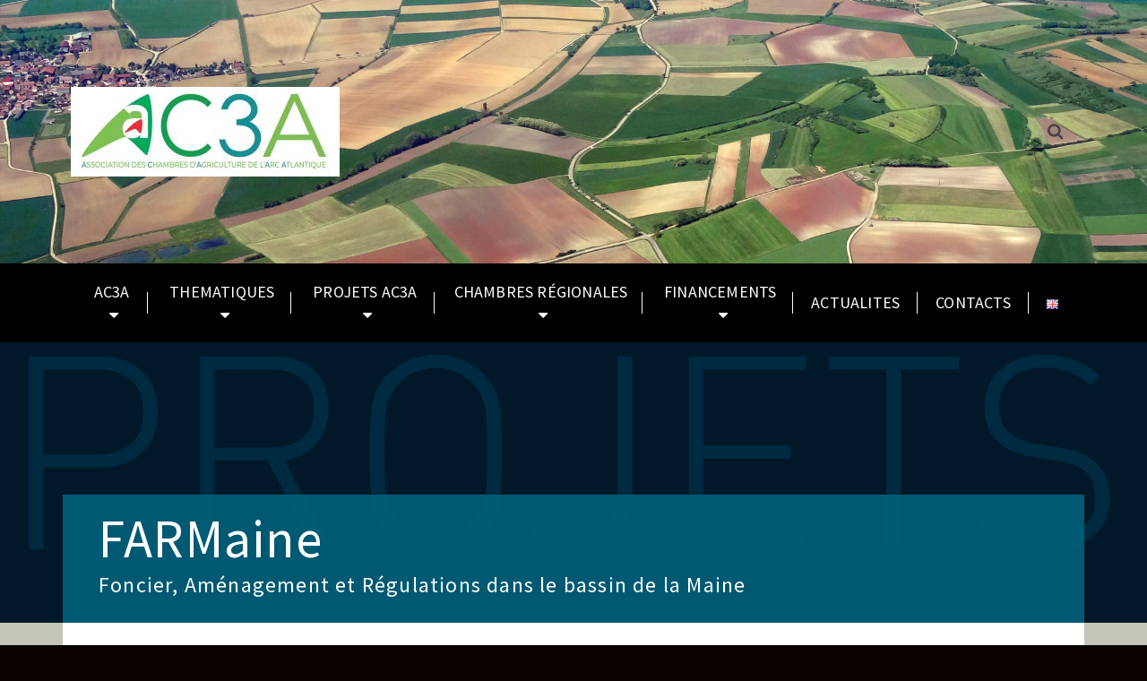

--- FILE ---
content_type: text/html; charset=UTF-8
request_url: https://ac3a.fr/farmaine/
body_size: 21427
content:
<!DOCTYPE html>
<html class="no-js" lang="fr-FR" itemtype="https://schema.org/Blog" itemscope>
<head>
	<meta charset="UTF-8">
	<link rel="profile" href="https://gmpg.org/xfn/11">
	<meta name="viewport" content="width=device-width, initial-scale=1.0">
	<meta http-equiv="X-UA-Compatible" content="IE=edge">
	<script>(function(html){html.className = html.className.replace(/\bno-js\b/,'js')})(document.documentElement);</script>
<title>FARMaine &#8211; AC3A</title>
<meta name='robots' content='max-image-preview:large' />
<link rel="alternate" href="https://ac3a.fr/en/farmaine-en/" hreflang="en" />
<link rel="alternate" href="https://ac3a.fr/farmaine/" hreflang="fr" />
<link rel='dns-prefetch' href='//fonts.googleapis.com' />
<link rel="alternate" type="application/rss+xml" title="AC3A &raquo; Flux" href="https://ac3a.fr/feed/" />
<link rel="alternate" type="application/rss+xml" title="AC3A &raquo; Flux des commentaires" href="https://ac3a.fr/comments/feed/" />
<link rel="alternate" title="oEmbed (JSON)" type="application/json+oembed" href="https://ac3a.fr/wp-json/oembed/1.0/embed?url=https%3A%2F%2Fac3a.fr%2Ffarmaine%2F&#038;lang=fr" />
<link rel="alternate" title="oEmbed (XML)" type="text/xml+oembed" href="https://ac3a.fr/wp-json/oembed/1.0/embed?url=https%3A%2F%2Fac3a.fr%2Ffarmaine%2F&#038;format=xml&#038;lang=fr" />
<style id='wp-img-auto-sizes-contain-inline-css' type='text/css'>
img:is([sizes=auto i],[sizes^="auto," i]){contain-intrinsic-size:3000px 1500px}
/*# sourceURL=wp-img-auto-sizes-contain-inline-css */
</style>
<style id='wp-emoji-styles-inline-css' type='text/css'>

	img.wp-smiley, img.emoji {
		display: inline !important;
		border: none !important;
		box-shadow: none !important;
		height: 1em !important;
		width: 1em !important;
		margin: 0 0.07em !important;
		vertical-align: -0.1em !important;
		background: none !important;
		padding: 0 !important;
	}
/*# sourceURL=wp-emoji-styles-inline-css */
</style>
<link rel='stylesheet' id='wp-block-library-css' href='https://ac3a.fr/wp-includes/css/dist/block-library/style.min.css?ver=6.9' type='text/css' media='all' />
<style id='global-styles-inline-css' type='text/css'>
:root{--wp--preset--aspect-ratio--square: 1;--wp--preset--aspect-ratio--4-3: 4/3;--wp--preset--aspect-ratio--3-4: 3/4;--wp--preset--aspect-ratio--3-2: 3/2;--wp--preset--aspect-ratio--2-3: 2/3;--wp--preset--aspect-ratio--16-9: 16/9;--wp--preset--aspect-ratio--9-16: 9/16;--wp--preset--color--black: #000;--wp--preset--color--cyan-bluish-gray: #abb8c3;--wp--preset--color--white: #fff;--wp--preset--color--pale-pink: #f78da7;--wp--preset--color--vivid-red: #cf2e2e;--wp--preset--color--luminous-vivid-orange: #ff6900;--wp--preset--color--luminous-vivid-amber: #fcb900;--wp--preset--color--light-green-cyan: #7bdcb5;--wp--preset--color--vivid-green-cyan: #00d084;--wp--preset--color--pale-cyan-blue: #8ed1fc;--wp--preset--color--vivid-cyan-blue: #0693e3;--wp--preset--color--vivid-purple: #9b51e0;--wp--preset--color--ascend-primary: #189ca5;--wp--preset--color--ascend-primary-light: #2cb0b9;--wp--preset--color--very-light-gray: #eee;--wp--preset--color--very-dark-gray: #444;--wp--preset--gradient--vivid-cyan-blue-to-vivid-purple: linear-gradient(135deg,rgb(6,147,227) 0%,rgb(155,81,224) 100%);--wp--preset--gradient--light-green-cyan-to-vivid-green-cyan: linear-gradient(135deg,rgb(122,220,180) 0%,rgb(0,208,130) 100%);--wp--preset--gradient--luminous-vivid-amber-to-luminous-vivid-orange: linear-gradient(135deg,rgb(252,185,0) 0%,rgb(255,105,0) 100%);--wp--preset--gradient--luminous-vivid-orange-to-vivid-red: linear-gradient(135deg,rgb(255,105,0) 0%,rgb(207,46,46) 100%);--wp--preset--gradient--very-light-gray-to-cyan-bluish-gray: linear-gradient(135deg,rgb(238,238,238) 0%,rgb(169,184,195) 100%);--wp--preset--gradient--cool-to-warm-spectrum: linear-gradient(135deg,rgb(74,234,220) 0%,rgb(151,120,209) 20%,rgb(207,42,186) 40%,rgb(238,44,130) 60%,rgb(251,105,98) 80%,rgb(254,248,76) 100%);--wp--preset--gradient--blush-light-purple: linear-gradient(135deg,rgb(255,206,236) 0%,rgb(152,150,240) 100%);--wp--preset--gradient--blush-bordeaux: linear-gradient(135deg,rgb(254,205,165) 0%,rgb(254,45,45) 50%,rgb(107,0,62) 100%);--wp--preset--gradient--luminous-dusk: linear-gradient(135deg,rgb(255,203,112) 0%,rgb(199,81,192) 50%,rgb(65,88,208) 100%);--wp--preset--gradient--pale-ocean: linear-gradient(135deg,rgb(255,245,203) 0%,rgb(182,227,212) 50%,rgb(51,167,181) 100%);--wp--preset--gradient--electric-grass: linear-gradient(135deg,rgb(202,248,128) 0%,rgb(113,206,126) 100%);--wp--preset--gradient--midnight: linear-gradient(135deg,rgb(2,3,129) 0%,rgb(40,116,252) 100%);--wp--preset--font-size--small: 13px;--wp--preset--font-size--medium: 20px;--wp--preset--font-size--large: 36px;--wp--preset--font-size--x-large: 42px;--wp--preset--spacing--20: 0.44rem;--wp--preset--spacing--30: 0.67rem;--wp--preset--spacing--40: 1rem;--wp--preset--spacing--50: 1.5rem;--wp--preset--spacing--60: 2.25rem;--wp--preset--spacing--70: 3.38rem;--wp--preset--spacing--80: 5.06rem;--wp--preset--shadow--natural: 6px 6px 9px rgba(0, 0, 0, 0.2);--wp--preset--shadow--deep: 12px 12px 50px rgba(0, 0, 0, 0.4);--wp--preset--shadow--sharp: 6px 6px 0px rgba(0, 0, 0, 0.2);--wp--preset--shadow--outlined: 6px 6px 0px -3px rgb(255, 255, 255), 6px 6px rgb(0, 0, 0);--wp--preset--shadow--crisp: 6px 6px 0px rgb(0, 0, 0);}:where(.is-layout-flex){gap: 0.5em;}:where(.is-layout-grid){gap: 0.5em;}body .is-layout-flex{display: flex;}.is-layout-flex{flex-wrap: wrap;align-items: center;}.is-layout-flex > :is(*, div){margin: 0;}body .is-layout-grid{display: grid;}.is-layout-grid > :is(*, div){margin: 0;}:where(.wp-block-columns.is-layout-flex){gap: 2em;}:where(.wp-block-columns.is-layout-grid){gap: 2em;}:where(.wp-block-post-template.is-layout-flex){gap: 1.25em;}:where(.wp-block-post-template.is-layout-grid){gap: 1.25em;}.has-black-color{color: var(--wp--preset--color--black) !important;}.has-cyan-bluish-gray-color{color: var(--wp--preset--color--cyan-bluish-gray) !important;}.has-white-color{color: var(--wp--preset--color--white) !important;}.has-pale-pink-color{color: var(--wp--preset--color--pale-pink) !important;}.has-vivid-red-color{color: var(--wp--preset--color--vivid-red) !important;}.has-luminous-vivid-orange-color{color: var(--wp--preset--color--luminous-vivid-orange) !important;}.has-luminous-vivid-amber-color{color: var(--wp--preset--color--luminous-vivid-amber) !important;}.has-light-green-cyan-color{color: var(--wp--preset--color--light-green-cyan) !important;}.has-vivid-green-cyan-color{color: var(--wp--preset--color--vivid-green-cyan) !important;}.has-pale-cyan-blue-color{color: var(--wp--preset--color--pale-cyan-blue) !important;}.has-vivid-cyan-blue-color{color: var(--wp--preset--color--vivid-cyan-blue) !important;}.has-vivid-purple-color{color: var(--wp--preset--color--vivid-purple) !important;}.has-black-background-color{background-color: var(--wp--preset--color--black) !important;}.has-cyan-bluish-gray-background-color{background-color: var(--wp--preset--color--cyan-bluish-gray) !important;}.has-white-background-color{background-color: var(--wp--preset--color--white) !important;}.has-pale-pink-background-color{background-color: var(--wp--preset--color--pale-pink) !important;}.has-vivid-red-background-color{background-color: var(--wp--preset--color--vivid-red) !important;}.has-luminous-vivid-orange-background-color{background-color: var(--wp--preset--color--luminous-vivid-orange) !important;}.has-luminous-vivid-amber-background-color{background-color: var(--wp--preset--color--luminous-vivid-amber) !important;}.has-light-green-cyan-background-color{background-color: var(--wp--preset--color--light-green-cyan) !important;}.has-vivid-green-cyan-background-color{background-color: var(--wp--preset--color--vivid-green-cyan) !important;}.has-pale-cyan-blue-background-color{background-color: var(--wp--preset--color--pale-cyan-blue) !important;}.has-vivid-cyan-blue-background-color{background-color: var(--wp--preset--color--vivid-cyan-blue) !important;}.has-vivid-purple-background-color{background-color: var(--wp--preset--color--vivid-purple) !important;}.has-black-border-color{border-color: var(--wp--preset--color--black) !important;}.has-cyan-bluish-gray-border-color{border-color: var(--wp--preset--color--cyan-bluish-gray) !important;}.has-white-border-color{border-color: var(--wp--preset--color--white) !important;}.has-pale-pink-border-color{border-color: var(--wp--preset--color--pale-pink) !important;}.has-vivid-red-border-color{border-color: var(--wp--preset--color--vivid-red) !important;}.has-luminous-vivid-orange-border-color{border-color: var(--wp--preset--color--luminous-vivid-orange) !important;}.has-luminous-vivid-amber-border-color{border-color: var(--wp--preset--color--luminous-vivid-amber) !important;}.has-light-green-cyan-border-color{border-color: var(--wp--preset--color--light-green-cyan) !important;}.has-vivid-green-cyan-border-color{border-color: var(--wp--preset--color--vivid-green-cyan) !important;}.has-pale-cyan-blue-border-color{border-color: var(--wp--preset--color--pale-cyan-blue) !important;}.has-vivid-cyan-blue-border-color{border-color: var(--wp--preset--color--vivid-cyan-blue) !important;}.has-vivid-purple-border-color{border-color: var(--wp--preset--color--vivid-purple) !important;}.has-vivid-cyan-blue-to-vivid-purple-gradient-background{background: var(--wp--preset--gradient--vivid-cyan-blue-to-vivid-purple) !important;}.has-light-green-cyan-to-vivid-green-cyan-gradient-background{background: var(--wp--preset--gradient--light-green-cyan-to-vivid-green-cyan) !important;}.has-luminous-vivid-amber-to-luminous-vivid-orange-gradient-background{background: var(--wp--preset--gradient--luminous-vivid-amber-to-luminous-vivid-orange) !important;}.has-luminous-vivid-orange-to-vivid-red-gradient-background{background: var(--wp--preset--gradient--luminous-vivid-orange-to-vivid-red) !important;}.has-very-light-gray-to-cyan-bluish-gray-gradient-background{background: var(--wp--preset--gradient--very-light-gray-to-cyan-bluish-gray) !important;}.has-cool-to-warm-spectrum-gradient-background{background: var(--wp--preset--gradient--cool-to-warm-spectrum) !important;}.has-blush-light-purple-gradient-background{background: var(--wp--preset--gradient--blush-light-purple) !important;}.has-blush-bordeaux-gradient-background{background: var(--wp--preset--gradient--blush-bordeaux) !important;}.has-luminous-dusk-gradient-background{background: var(--wp--preset--gradient--luminous-dusk) !important;}.has-pale-ocean-gradient-background{background: var(--wp--preset--gradient--pale-ocean) !important;}.has-electric-grass-gradient-background{background: var(--wp--preset--gradient--electric-grass) !important;}.has-midnight-gradient-background{background: var(--wp--preset--gradient--midnight) !important;}.has-small-font-size{font-size: var(--wp--preset--font-size--small) !important;}.has-medium-font-size{font-size: var(--wp--preset--font-size--medium) !important;}.has-large-font-size{font-size: var(--wp--preset--font-size--large) !important;}.has-x-large-font-size{font-size: var(--wp--preset--font-size--x-large) !important;}
/*# sourceURL=global-styles-inline-css */
</style>

<style id='classic-theme-styles-inline-css' type='text/css'>
/*! This file is auto-generated */
.wp-block-button__link{color:#fff;background-color:#32373c;border-radius:9999px;box-shadow:none;text-decoration:none;padding:calc(.667em + 2px) calc(1.333em + 2px);font-size:1.125em}.wp-block-file__button{background:#32373c;color:#fff;text-decoration:none}
/*# sourceURL=/wp-includes/css/classic-themes.min.css */
</style>
<link rel='stylesheet' id='elementor-icons-css' href='https://ac3a.fr/wp-content/plugins/elementor/assets/lib/eicons/css/elementor-icons.min.css?ver=5.14.0' type='text/css' media='all' />
<link rel='stylesheet' id='elementor-frontend-legacy-css' href='https://ac3a.fr/wp-content/plugins/elementor/assets/css/frontend-legacy.min.css?ver=3.5.6' type='text/css' media='all' />
<link rel='stylesheet' id='elementor-frontend-css' href='https://ac3a.fr/wp-content/plugins/elementor/assets/css/frontend.min.css?ver=3.5.6' type='text/css' media='all' />
<link rel='stylesheet' id='elementor-post-4299-css' href='https://ac3a.fr/wp-content/uploads/elementor/css/post-4299.css?ver=1748594368' type='text/css' media='all' />
<link rel='stylesheet' id='lae-animate-css' href='https://ac3a.fr/wp-content/plugins/addons-for-elementor/assets/css/lib/animate.css?ver=7.6' type='text/css' media='all' />
<link rel='stylesheet' id='lae-sliders-styles-css' href='https://ac3a.fr/wp-content/plugins/addons-for-elementor/assets/css/lib/sliders.min.css?ver=7.6' type='text/css' media='all' />
<link rel='stylesheet' id='lae-icomoon-styles-css' href='https://ac3a.fr/wp-content/plugins/addons-for-elementor/assets/css/icomoon.css?ver=7.6' type='text/css' media='all' />
<link rel='stylesheet' id='lae-frontend-styles-css' href='https://ac3a.fr/wp-content/plugins/addons-for-elementor/assets/css/lae-frontend.css?ver=7.6' type='text/css' media='all' />
<link rel='stylesheet' id='lae-grid-styles-css' href='https://ac3a.fr/wp-content/plugins/addons-for-elementor/assets/css/lae-grid.css?ver=7.6' type='text/css' media='all' />
<link rel='stylesheet' id='lae-widgets-styles-css' href='https://ac3a.fr/wp-content/plugins/addons-for-elementor/assets/css/widgets/lae-widgets.min.css?ver=7.6' type='text/css' media='all' />
<link rel='stylesheet' id='font-awesome-5-all-css' href='https://ac3a.fr/wp-content/plugins/elementor/assets/lib/font-awesome/css/all.min.css?ver=3.5.6' type='text/css' media='all' />
<link rel='stylesheet' id='font-awesome-4-shim-css' href='https://ac3a.fr/wp-content/plugins/elementor/assets/lib/font-awesome/css/v4-shims.min.css?ver=3.5.6' type='text/css' media='all' />
<link rel='stylesheet' id='elementor-post-2688-css' href='https://ac3a.fr/wp-content/uploads/elementor/css/post-2688.css?ver=1748756577' type='text/css' media='all' />
<link rel='stylesheet' id='ascend_main-css' href='https://ac3a.fr/wp-content/themes/ascend/assets/css/ascend.css?ver=1.4.17' type='text/css' media='all' />
<link rel='stylesheet' id='ascend_child-css' href='https://ac3a.fr/wp-content/themes/ascend-child/style.css?ver=1.4.0.1589977996' type='text/css' media='all' />
<link rel='stylesheet' id='chld_thm_cfg_separate-css' href='https://ac3a.fr/wp-content/themes/ascend-child/ctc-style.css?ver=1.4.0.1589977996' type='text/css' media='all' />
<link rel='stylesheet' id='redux-google-fonts-ascend-css' href='https://fonts.googleapis.com/css?family=Source+Sans+Pro%3A200%2C300%2C400%2C600%2C700%2C900%2C200italic%2C300italic%2C400italic%2C600italic%2C700italic%2C900italic&#038;subset=latin&#038;ver=6.9' type='text/css' media='all' />
<link rel='stylesheet' id='elementor-menus-css' href='https://ac3a.fr/wp-content/plugins/navmenu-addon-for-elementor/assets/css/frontend.min.css?ver=1.1.6' type='text/css' media='all' />
<link rel='stylesheet' id='google-fonts-1-css' href='https://fonts.googleapis.com/css?family=Roboto%3A100%2C100italic%2C200%2C200italic%2C300%2C300italic%2C400%2C400italic%2C500%2C500italic%2C600%2C600italic%2C700%2C700italic%2C800%2C800italic%2C900%2C900italic%7CRoboto+Slab%3A100%2C100italic%2C200%2C200italic%2C300%2C300italic%2C400%2C400italic%2C500%2C500italic%2C600%2C600italic%2C700%2C700italic%2C800%2C800italic%2C900%2C900italic&#038;display=auto&#038;ver=6.9' type='text/css' media='all' />
<link rel='stylesheet' id='elementor-icons-shared-0-css' href='https://ac3a.fr/wp-content/plugins/elementor/assets/lib/font-awesome/css/fontawesome.min.css?ver=5.15.3' type='text/css' media='all' />
<link rel='stylesheet' id='elementor-icons-fa-solid-css' href='https://ac3a.fr/wp-content/plugins/elementor/assets/lib/font-awesome/css/solid.min.css?ver=5.15.3' type='text/css' media='all' />
<script type="text/javascript" src="https://ac3a.fr/wp-content/plugins/elementor/assets/lib/font-awesome/js/v4-shims.min.js?ver=3.5.6" id="font-awesome-4-shim-js"></script>
<script type="text/javascript" src="https://ac3a.fr/wp-includes/js/jquery/jquery.min.js?ver=3.7.1" id="jquery-core-js"></script>
<script type="text/javascript" src="https://ac3a.fr/wp-includes/js/jquery/jquery-migrate.min.js?ver=3.4.1" id="jquery-migrate-js"></script>
<link rel="https://api.w.org/" href="https://ac3a.fr/wp-json/" /><link rel="alternate" title="JSON" type="application/json" href="https://ac3a.fr/wp-json/wp/v2/posts/2688" /><link rel="EditURI" type="application/rsd+xml" title="RSD" href="https://ac3a.fr/xmlrpc.php?rsd" />
<meta name="generator" content="WordPress 6.9" />
<link rel="canonical" href="https://ac3a.fr/farmaine/" />
<link rel='shortlink' href='https://ac3a.fr/?p=2688' />
        <script type="text/javascript">
            ( function () {
                window.lae_fs = { can_use_premium_code: false};
            } )();
        </script>
        
        <script type="text/javascript">
            var jQueryMigrateHelperHasSentDowngrade = false;

			window.onerror = function( msg, url, line, col, error ) {
				// Break out early, do not processing if a downgrade reqeust was already sent.
				if ( jQueryMigrateHelperHasSentDowngrade ) {
					return true;
                }

				var xhr = new XMLHttpRequest();
				var nonce = '274320e6c6';
				var jQueryFunctions = [
					'andSelf',
					'browser',
					'live',
					'boxModel',
					'support.boxModel',
					'size',
					'swap',
					'clean',
					'sub',
                ];
				var match_pattern = /\)\.(.+?) is not a function/;
                var erroredFunction = msg.match( match_pattern );

                // If there was no matching functions, do not try to downgrade.
                if ( null === erroredFunction || typeof erroredFunction !== 'object' || typeof erroredFunction[1] === "undefined" || -1 === jQueryFunctions.indexOf( erroredFunction[1] ) ) {
                    return true;
                }

                // Set that we've now attempted a downgrade request.
                jQueryMigrateHelperHasSentDowngrade = true;

				xhr.open( 'POST', 'https://ac3a.fr/wp-admin/admin-ajax.php' );
				xhr.setRequestHeader( 'Content-Type', 'application/x-www-form-urlencoded' );
				xhr.onload = function () {
					var response,
                        reload = false;

					if ( 200 === xhr.status ) {
                        try {
                        	response = JSON.parse( xhr.response );

                        	reload = response.data.reload;
                        } catch ( e ) {
                        	reload = false;
                        }
                    }

					// Automatically reload the page if a deprecation caused an automatic downgrade, ensure visitors get the best possible experience.
					if ( reload ) {
						location.reload();
                    }
				};

				xhr.send( encodeURI( 'action=jquery-migrate-downgrade-version&_wpnonce=' + nonce ) );

				// Suppress error alerts in older browsers
				return true;
			}
        </script>

		<script type="text/javascript">var light_error = "The image could not be loaded.", light_of = "%curr% of %total%";</script><style type="text/css" id="kt-custom-css">a, .primary-color, .postlist article .entry-content a.more-link:hover,.widget_price_filter .price_slider_amount .button, .product .product_meta a:hover, .star-rating, .above-footer-widgets a:not(.button):hover, .sidebar a:not(.button):hover, .footerclass a:hover, .posttags a:hover, .tagcloud a:hover, .kt_bc_nomargin #kadbreadcrumbs a:hover, #kadbreadcrumbs a:hover, .wp-pagenavi a:hover, .woocommerce-pagination ul.page-numbers li a:hover, .woocommerce-pagination ul.page-numbers li span:hover, .has-ascend-primary-color {color:#189ca5;} .comment-content a:not(.button):hover, .entry-content p a:not(.button):not(.select2-choice):not([data-rel="lightbox"]):hover, .kt_product_toggle_outer .toggle_grid:hover, .kt_product_toggle_outer .toggle_list:hover, .kt_product_toggle_outer .toggle_grid.toggle_active, .kt_product_toggle_outer .toggle_list.toggle_active, .product .product_meta a, .product .woocommerce-tabs .wc-tabs > li.active > a, .product .woocommerce-tabs .wc-tabs > li.active > a:hover, .product .woocommerce-tabs .wc-tabs > li.active > a:focus, #payment ul.wc_payment_methods li.wc_payment_method input[type=radio]:first-child:checked+label, .kt-woo-account-nav .woocommerce-MyAccount-navigation ul li.is-active a, a.added_to_cart, .widget_pages ul li.kt-drop-toggle > .kt-toggle-sub, .widget_categories ul li.kt-drop-toggle > .kt-toggle-sub, .widget_product_categories ul li.kt-drop-toggle > .kt-toggle-sub, .widget_recent_entries ul li a:hover ~ .kt-toggle-sub, .widget_recent_comments ul li a:hover ~ .kt-toggle-sub, .widget_archive ul li a:hover ~ .kt-toggle-sub, .widget_pages ul li a:hover ~ .kt-toggle-sub, .widget_categories ul li a:hover ~ .kt-toggle-sub, .widget_meta ul li a:hover ~ .kt-toggle-sub, .widget_product_categories ul li a:hover ~ .kt-toggle-sub,.kt-tabs.kt-tabs-style2 > li > a:hover, .kt-tabs > li.active > a, .kt-tabs > li.active > a:hover, .kt-tabs > li.active > a:focus, .kt_bc_nomargin #kadbreadcrumbs a:hover, #kadbreadcrumbs a:hover, .footerclass .menu li a:hover, .widget_recent_entries ul li a:hover, .posttags a:hover, .tagcloud a:hover,.widget_recent_comments ul li a:hover, .widget_archive ul li a:hover, .widget_pages ul li a:hover, .widget_categories ul li a:hover, .widget_meta ul li a:hover, .widget_product_categories ul li a:hover, .box-icon-item .icon-container .icon-left-highlight,.box-icon-item .icon-container .icon-right-highlight, .widget_pages ul li.current-cat > a, .widget_categories ul li.current-cat > a, .widget_product_categories ul li.current-cat > a, #payment ul.wc_payment_methods li.wc_payment_method input[type=radio]:first-child:checked + label:before, .wp-pagenavi .current, .wp-pagenavi a:hover, .kt-mobile-header-toggle .header-underscore-icon [class*=kt-icon-], .woocommerce-pagination ul.page-numbers li a.current, .woocommerce-pagination ul.page-numbers li span.current, .woocommerce-pagination ul.page-numbers li a:hover, .woocommerce-pagination ul.page-numbers li span:hover, .widget_layered_nav ul li.chosen a, .widget_layered_nav_filters ul li a, .widget_rating_filter ul li.chosen a, .variations .kad_radio_variations label.selectedValue, .variations .kad_radio_variations label:hover{border-color:#189ca5;} .kt-header-extras span.kt-cart-total, .btn, .button, .submit, button, input[type="submit"], .portfolio-loop-image-container .portfolio-hover-item .portfolio-overlay-color, .kt_product_toggle_outer .toggle_grid.toggle_active, .kt_product_toggle_outer .toggle_list.toggle_active, .product .woocommerce-tabs .wc-tabs > li.active > a, .product .woocommerce-tabs .wc-tabs > li.active > a:hover, .product .woocommerce-tabs .wc-tabs > li.active > a:focus, .product .woocommerce-tabs .wc-tabs:before, .woocommerce-error, .woocommerce-info, .woocommerce-message, .woocommerce-noreviews, p.no-comments, .widget_pages ul li ul li.current-cat > a:before, .widget_categories ul li ul li.current-cat > a:before, .widget_product_categories ul li ul li.current-cat > a:before, .widget_pages ul li ul li a:hover:before, .widget_categories ul li ul li a:hover:before, .widget_product_categories ul li ul li a:hover:before, .kadence_recent_posts a.posts_widget_readmore:hover:before, .kt-accordion > .panel h5:after, .kt-tabs:before, .image_menu_overlay, .kadence_social_widget a:hover, .kt-tabs > li.active > a, .kt-tabs > li.active > a:hover, .kt-tabs > li.active > a:focus, .widget_pages ul li.current-cat > .count, .widget_categories ul li.current-cat > .count, .widget_product_categories ul li.current-cat > .count, .widget_recent_entries ul li a:hover ~ .count, .widget_recent_comments ul li a:hover ~ .count, .widget_archive ul li a:hover ~ .count, .widget_pages ul li a:hover ~ .count, .widget_categories ul li a:hover ~ .count, .widget_meta ul li a:hover ~ .count, .widget_product_categories ul li a:hover ~ .count, #payment ul.wc_payment_methods li.wc_payment_method input[type=radio]:first-child:checked + label:before, .select2-results .select2-highlighted, .wp-pagenavi .current, .kt-header-extras span.kt-cart-total, .kt-mobile-header-toggle span.kt-cart-total, .woocommerce-pagination ul.page-numbers li a.current, .woocommerce-pagination ul.page-numbers li span.current,.widget_price_filter .ui-slider .ui-slider-handle, .widget_layered_nav ul li.chosen span.count, .widget_layered_nav_filters ul li span.count, .variations .kad_radio_variations label.selectedValue, .box-icon-item .menu-icon-read-more .read-more-highlight, p.demo_store, .has-ascend-primary-background-color {background:#189ca5;}@media (max-width: 767px){.filter-set li a.selected {background:#189ca5;}} .has-ascend-primary-light-color {color:#2cb0b9} .has-ascend-primary-light-background-color{ background-color: #2cb0b9}.kad-header-height {height:294px;}.kt-header-layout-center-menu .kad-center-header.kt-header-flex-item {padding-left:18%; padding-right:18%;}.kad-topbar-height {min-height:48px;}.kad-mobile-header-height {height:158px;}.titleclass .entry-title{font-size:72px;}@media (max-width: 768px) {.titleclass .entry-title{font-size:30px;}}.titleclass .subtitle{font-size:40px;}@media (max-width: 768px) {.titleclass .subtitle{font-size:20px;}}.titleclass .page-header  {height:95px;}@media (max-width: 768px) {.titleclass .page-header {height:20px;}}.product_item .product_archive_title {min-height:20px;}.second-navclass .sf-menu>li:after {background:#fff;}.pop-modal-body .kt-woo-account-nav .kad-customer-name h5, .pop-modal-body .kt-woo-account-nav a, .pop-modal-body ul.product_list_widget li a:not(.remove), .pop-modal-body ul.product_list_widget {color:#fff;} .kt-mobile-menu form.search-form input[type="search"]::-webkit-input-placeholder {color:#fff;}.kt-mobile-menu form.search-form input[type="search"]:-ms-input-placeholder {color:#fff;}.kt-mobile-menu form.search-form input[type="search"]::-moz-placeholder {color:#fff;}.kt-header-extras .kadence_social_widget a, .mobile-header-container .kt-mobile-header-toggle button {color:#444;} button.mobile-navigation-toggle .kt-mnt span {background:#444;} .kt-header-extras .kadence_social_widget a:hover{color:#fff;}.page-header {text-align:center;}.kt-header-extras #kad-head-cart-popup ul a:not(.remove), .kt-header-extras #kad-head-cart-popup .woocommerce-mini-cart__empty-message, .kt-header-extras #kad-head-cart-popup ul .quantity, .kt-header-extras #kad-head-cart-popup ul li.empty, .kad-header-menu-inner .kt-header-extras .kt-woo-account-nav h5, .kad-relative-vertical-content .kt-header-extras .kt-woo-account-nav h5 {color:#444;}.titleclass .entry-title, .titleclass h1 {text-transform:uppercase;}.titleclass .subtitle {text-transform:uppercase;}</style><style type="text/css" id="custom-background-css">
body.custom-background { background-color: #0a0101; }
</style>
	<link rel="icon" href="https://ac3a.fr/wp-content/uploads/2019/06/cropped-icone_AC3A-32x32.jpg" sizes="32x32" />
<link rel="icon" href="https://ac3a.fr/wp-content/uploads/2019/06/cropped-icone_AC3A-192x192.jpg" sizes="192x192" />
<link rel="apple-touch-icon" href="https://ac3a.fr/wp-content/uploads/2019/06/cropped-icone_AC3A-180x180.jpg" />
<meta name="msapplication-TileImage" content="https://ac3a.fr/wp-content/uploads/2019/06/cropped-icone_AC3A-270x270.jpg" />
<style type="text/css" title="dynamic-css" class="options-output">.topbarclass{font-size:12px;}.titleclass{background-color:transparent;background-repeat:no-repeat;}.titleclass h1{color:#ffffff;}.titleclass .subtitle{color:#ffffff;}.product_item .product_archive_title{font-family:"Source Sans Pro";text-transform:none;line-height:20px;letter-spacing:1.2;font-weight:normal;font-style:600;color:#444444;font-size:15px;}.kad-topbar-flex-item, .kad-topbar-flex-item a, .kad-topbar-flex-item .kadence_social_widget a, .topbarclass .kt-woo-account-nav .kad-customer-name h5, .topbarclass .kt-mini-cart-refreash .total{color:#ffffff;}.kad-topbar-flex-item a:hover{color:#ffffff;}.footerclass a, .footerclass, .footerclass h4, .footerclass h3, .footerclass h5{color:#000000;}.footerclass a:hover{color:#ffffff;}.footerclass .menu li a:hover{border-color:#ffffff;}.contentclass, .above-footer-widgets .widget-title span, .footer-widget-title span, .kt-title span, .sidebar .widget-title span{background-color:#001827;background-size:cover;}.topbarclass, .topbarclass .sf-menu ul {background-color:#444444;}.headerclass, .mobile-headerclass, .kad-fixed-vertical-background-area{background-repeat:no-repeat;background-size:cover;background-position:center top;background-image:url('https://ac3a.fr/wp-content/uploads/2019/09/bandeau_ac3a.jpg');}.footerclass, .footerclass .footer-widget-title span, body.body-style-bubbled .footerclass .footer-widget-title span{background-color:transparent;}.footerbase{background-color:#eaeaea;}h1, .h1class{font-family:"Source Sans Pro";line-height:40px;letter-spacing:1.2px;font-weight:normal;font-style:600;color:#444444;font-size:40px;}h2, .h2class{font-family:"Source Sans Pro";line-height:40px;letter-spacing:1.2px;font-weight:normal;font-style:400;color:#444444;font-size:32px;}h3{font-family:"Source Sans Pro";line-height:40px;letter-spacing:1.2px;font-weight:normal;font-style:400;color:#444444;font-size:28px;}h4{font-family:"Source Sans Pro";line-height:40px;letter-spacing:1.2px;font-weight:normal;font-style:400;color:#555555;font-size:24px;}h5{font-family:"Source Sans Pro";line-height:24px;letter-spacing:1.2px;font-weight:normal;font-style:normal;color:#555555;font-size:18px;}.titleclass .subtitle{font-family:"Source Sans Pro";letter-spacing:1.2;font-weight:normal;font-style:400;}body{font-family:"Source Sans Pro";line-height:24px;letter-spacing:0px;font-weight:normal;font-style:400;color:#444;font-size:16px;}.nav-main ul.sf-menu > li > a, .kad-header-menu-inner .kt-header-extras ul.sf-menu > li > a, .kad-header-menu-inner .kt-header-extras .kt-extras-label [class*="kt-icon-"], .kt-header-extras .sf-vertical > li > a{font-family:"Source Sans Pro";line-height:24px;letter-spacing:.2px;font-weight:400;font-style:normal;color:#444;font-size:16px;}.nav-main ul.sf-menu > li > a:hover, .nav-main ul.sf-menu > li.sfHover > a, .nav-main ul.sf-menu > li.current-menu-item > a, .kt-header-extras .sf-vertical > li > a:hover{color:#000000;}.second-navclass{background-color:#000000;}.second-navclass .sf-menu > li > a{font-family:"Source Sans Pro";line-height:24px;letter-spacing:.2px;font-weight:400;font-style:normal;color:#fff;font-size:18px;}.nav-main ul.sf-menu ul a, .second-navclass ul.sf-menu ul a, .kad-header-menu-inner .kt-header-extras .kt-woo-account-nav a, .kad-relative-vertical-content .kt-header-extras .kt-woo-account-nav a{line-height:24px;letter-spacing:.2px;color:#444;font-size:16px;}.nav-main ul.sf-menu ul a:hover, .nav-main ul.sf-menu > li:not(.kt-lgmenu) ul li.sfHover > a, .nav-main ul.sf-menu ul li.current-menu-item > a, .second-navclass ul.sf-menu ul a:hover, .second-navclass ul.sf-menu li:not(.kt-lgmenu) ul li.sfHover > a, .second-navclass ul.sf-menu ul li.current-menu-item > a, .kad-header-menu-inner .kt-header-extras .kt-woo-account-nav a:hover, body.woocommerce-account .kad-header-menu-inner .kt-header-extras .kt-woo-account-nav li.is-active a, .kad-relative-vertical-content  .kt-header-extras .kt-woo-account-nav a:hover, body.woocommerce-account .kad-relative-vertical-content  .kt-header-extras .kt-woo-account-nav li.is-active a{color:#000000;}.kad-mobile-nav li a, .kad-mobile-nav li,.kt-mobile-menu form.search-form input[type="search"].search-field, .kt-mobile-menu form.search-form .search-submit,.mfp-slide #kt-mobile-account, .mfp-slide #kt-mobile-cart{font-family:"Source Sans Pro";line-height:20px;letter-spacing:.2px;font-weight:400;font-style:normal;color:#fff;font-size:16px;}</style><link rel='stylesheet' id='eaw-elementor-css' href='https://ac3a.fr/wp-content/plugins/elementor-addon-widgets/vendor/codeinwp/elementor-extra-widgets/css/public.css?ver=1.0.3' type='text/css' media='all' />
<link rel='stylesheet' id='e-animations-css' href='https://ac3a.fr/wp-content/plugins/elementor/assets/lib/animations/animations.min.css?ver=3.5.6' type='text/css' media='all' />
</head>
<body class="wp-singular post-template post-template-elementor_header_footer single single-post postid-2688 single-format-standard custom-background wp-custom-logo wp-theme-ascend wp-child-theme-ascend-child has-navmenu has-megamenu kad-header-position-above kt-showsub-indicator kt-width-large kt-width-xlarge kt-width-full body-style-boxed none-trans-header elementor-default elementor-template-full-width elementor-kit-4299 elementor-page elementor-page-2688">
		<div id="wrapper" class="container">
	<header id="kad-header-menu" class="headerclass-outer kt-header-position-above kt-header-layout-center-menu clearfix" data-sticky="none" data-reappear="300" data-shrink="0" data-start-height="294" data-shrink-height="100">
	<div class="outside-top-headerclass">
	<div class="kad-header-topbar-primary-outer">
 		<div class="outside-headerclass">
		<div class="kad-header-menu-outer headerclass">
		    <div class="kad-header-menu-inner container">
		    				        <div class="kad-header-flex kad-header-height">
			        	<div class="kad-left-header kt-header-flex-item">
			        		<div id="logo" class="logocase kad-header-height"><a class="brand logofont" href="https://ac3a.fr"><img src="https://ac3a.fr/wp-content/uploads/2023/04/logo_ac3a-2022-1-300x100.jpg" width="300" height="100" srcset="https://ac3a.fr/wp-content/uploads/2023/04/logo_ac3a-2022-1-300x100.jpg 300w, https://ac3a.fr/wp-content/uploads/2023/04/logo_ac3a-2022-1-1024x340.jpg 1024w, https://ac3a.fr/wp-content/uploads/2023/04/logo_ac3a-2022-1-768x255.jpg 768w, https://ac3a.fr/wp-content/uploads/2023/04/logo_ac3a-2022-1-350x116.jpg 350w, https://ac3a.fr/wp-content/uploads/2023/04/logo_ac3a-2022-1.jpg 1280w" sizes="(max-width: 300px) 100vw, 300px" class="ascend-logo" style="max-height:100px" alt="AC3A"></a></div>			           	</div> <!-- Close left header-->
			            <div class="kad-center-header kt-header-flex-item">
			            				            </div>  <!-- Close center header-->
			            <div class="kad-right-header kt-header-flex-item">
			            		<div class="kt-header-extras clearfix">
		<ul class="sf-menu sf-menu-normal ">
						        	 <li class="menu-search-icon-kt">
								<a class="kt-menu-search-btn kt-pop-modal" data-mfp-src="#kt-extras-modal-search" aria-label="Search" href="https://ac3a.fr/?s=">
									<span class="kt-extras-label"><i class="kt-icon-search"></i></span>
								</a>
				        	</li>
								    </ul>
	</div>
    					    </div>  <!-- Close right header-->
			        </div>  <!-- Close container--> 
	        		   		</div> <!-- close header innner -->
		</div>
		</div>
	</div>
	</div>
    			<div class="outside-second">	
			<div class="second-navclass" data-sticky="none">
				<div class="second-nav-container container">
			        <nav class="nav-second clearfix">
			            <ul id="menu-menu_fr" class="sf-menu sf-menu-normal"><li class="menu-item menu-item-type-post_type menu-item-object-page menu-item-home menu-item-has-children menu-item-1010 sf-dropdown"><a href="https://ac3a.fr/">AC3A</a>
<ul class="sub-menu sf-dropdown-menu dropdown">
	<li class="menu-item menu-item-type-post_type menu-item-object-page menu-item-3182"><a href="https://ac3a.fr/qui-sommes-nous/">Qui sommes-nous ?</a></li>
	<li class="menu-item menu-item-type-post_type menu-item-object-page menu-item-3181"><a href="https://ac3a.fr/les-chambres-dagriculture-de-larc-atlantique/">Les Chambres d’agriculture de l’Arc atlantique</a></li>
	<li class="menu-item menu-item-type-post_type menu-item-object-page menu-item-3180"><a href="https://ac3a.fr/lespace-atlantique/">l’Espace atlantique</a></li>
	<li class="menu-item menu-item-type-post_type menu-item-object-page menu-item-3183"><a href="https://ac3a.fr/historique/">Historique</a></li>
</ul>
</li>
<li class="menu-item menu-item-type-post_type menu-item-object-page menu-item-has-children menu-item-3003 sf-dropdown"><a href="https://ac3a.fr/thematiques/">THEMATIQUES</a>
<ul class="sub-menu sf-dropdown-menu dropdown">
	<li class="menu-item menu-item-type-post_type menu-item-object-post menu-item-3004"><a href="https://ac3a.fr/nouveaux-materiaux-et-techniques/">Nouveaux matériaux et techniques</a></li>
	<li class="menu-item menu-item-type-post_type menu-item-object-post menu-item-3087"><a href="https://ac3a.fr/nouvelles-approches/">Nouvelles approches</a></li>
	<li class="menu-item menu-item-type-post_type menu-item-object-post menu-item-3086"><a href="https://ac3a.fr/nouvelles-politiques/">Nouvelles politiques</a></li>
	<li class="menu-item menu-item-type-post_type menu-item-object-post menu-item-3085"><a href="https://ac3a.fr/nouvelles-competences/">Nouvelles compétences</a></li>
</ul>
</li>
<li class="menu-item menu-item-type-post_type menu-item-object-page menu-item-has-children menu-item-688 sf-dropdown"><a href="https://ac3a.fr/projets-ac3a/">PROJETS AC3A</a>
<ul class="sub-menu sf-dropdown-menu dropdown">
	<li class="menu-item menu-item-type-post_type menu-item-object-post menu-item-7932"><a href="https://ac3a.fr/buffer/">BUFFER+</a></li>
	<li class="menu-item menu-item-type-post_type menu-item-object-post menu-item-2740"><a href="https://ac3a.fr/carbon-connects/">Carbon Connects</a></li>
	<li class="menu-item menu-item-type-post_type menu-item-object-post menu-item-6635"><a href="https://ac3a.fr/care-peat/">Care-Peat</a></li>
	<li class="menu-item menu-item-type-post_type menu-item-object-post menu-item-8261"><a href="https://ac3a.fr/credible/">CREDIBLE</a></li>
	<li class="menu-item menu-item-type-post_type menu-item-object-post menu-item-2737"><a href="https://ac3a.fr/fabulous-farmers/">FABulous Farmers</a></li>
	<li class="menu-item menu-item-type-post_type menu-item-object-post menu-item-2736"><a href="https://ac3a.fr/fairshare/">FAIRshare</a></li>
	<li class="menu-item menu-item-type-post_type menu-item-object-post menu-item-2734"><a href="https://ac3a.fr/fields/">Fields</a></li>
	<li class="menu-item menu-item-type-post_type menu-item-object-post menu-item-8767"><a href="https://ac3a.fr/hy4res/">HY4RES</a></li>
	<li class="menu-item menu-item-type-post_type menu-item-object-post menu-item-2732"><a href="https://ac3a.fr/i2connect-rur-16/">i2Connect</a></li>
	<li class="menu-item menu-item-type-post_type menu-item-object-post menu-item-4359"><a href="https://ac3a.fr/icare4farms/">ICaRE4Farms</a></li>
	<li class="menu-item menu-item-type-post_type menu-item-object-post menu-item-7372"><a href="https://ac3a.fr/scale-up/">SCALE-UP</a></li>
	<li class="menu-item menu-item-type-post_type menu-item-object-post menu-item-9098"><a href="https://ac3a.fr/smart-carbon-farming/">Smart Carbon Farming</a></li>
	<li class="menu-item menu-item-type-post_type menu-item-object-post menu-item-9771"><a href="https://ac3a.fr/therbn/">thERBN</a></li>
	<li class="menu-item menu-item-type-post_type menu-item-object-post menu-item-9620"><a href="https://ac3a.fr/transform/">TRANSFORM</a></li>
	<li class="menu-item menu-item-type-post_type menu-item-object-page menu-item-6133"><a href="https://ac3a.fr/anciens-projets/">-Anciens Projets-</a></li>
</ul>
</li>
<li class="menu-item menu-item-type-post_type menu-item-object-page menu-item-has-children menu-item-3417 sf-dropdown"><a href="https://ac3a.fr/chambres-regionales/">Chambres Régionales</a>
<ul class="sub-menu sf-dropdown-menu dropdown">
	<li class="menu-item menu-item-type-post_type menu-item-object-post menu-item-3414"><a href="https://ac3a.fr/normandie/">Normandie</a></li>
	<li class="menu-item menu-item-type-post_type menu-item-object-post menu-item-3412"><a href="https://ac3a.fr/pays-de-la-loire/">Pays de la Loire</a></li>
	<li class="menu-item menu-item-type-post_type menu-item-object-post menu-item-3415"><a href="https://ac3a.fr/bretagne/">Bretagne</a></li>
	<li class="menu-item menu-item-type-post_type menu-item-object-post menu-item-3413"><a href="https://ac3a.fr/nouvelle-aquitaine/">Nouvelle Aquitaine</a></li>
</ul>
</li>
<li class="menu-item menu-item-type-post_type menu-item-object-page menu-item-has-children menu-item-2954 sf-dropdown"><a href="https://ac3a.fr/financements/">FINANCEMENTS</a>
<ul class="sub-menu sf-dropdown-menu dropdown">
	<li class="menu-item menu-item-type-post_type menu-item-object-post menu-item-2960"><a href="https://ac3a.fr/interreg-north-west-europe/">Interreg North-West Europe</a></li>
	<li class="menu-item menu-item-type-post_type menu-item-object-post menu-item-9530"><a href="https://ac3a.fr/horizon-europe/">Horizon Europe</a></li>
	<li class="menu-item menu-item-type-post_type menu-item-object-post menu-item-2959"><a href="https://ac3a.fr/erasmus/">ERASMUS+</a></li>
	<li class="menu-item menu-item-type-post_type menu-item-object-post menu-item-2958"><a href="https://ac3a.fr/interreg-europe/">Interreg Europe</a></li>
	<li class="menu-item menu-item-type-post_type menu-item-object-post menu-item-2957"><a href="https://ac3a.fr/interreg-sudoe/">Interreg SUDOE</a></li>
	<li class="menu-item menu-item-type-post_type menu-item-object-post menu-item-2956"><a href="https://ac3a.fr/interreg-espace-atlantique/">Interreg Espace Atlantique</a></li>
</ul>
</li>
<li class="menu-item menu-item-type-post_type menu-item-object-page menu-item-3816"><a href="https://ac3a.fr/actualites/">ACTUALITES</a></li>
<li class="menu-item menu-item-type-post_type menu-item-object-page menu-item-3418"><a href="https://ac3a.fr/contacts/">CONTACTS</a></li>
<li class="lang-item lang-item-30 lang-item-en lang-item-first menu-item menu-item-type-custom menu-item-object-custom menu-item-3781-en"><a href="https://ac3a.fr/en/farmaine-en/" hreflang="en-GB" lang="en-GB"><img src="[data-uri]" alt="English" width="16" height="11" style="width: 16px; height: 11px;" /></a></li>
</ul>			        </nav>
			    </div>
			</div>
			</div>
	        </header><div id="kad-mobile-banner" class="banner mobile-headerclass" data-mobile-header-sticky="0">
  <div class="container mobile-header-container kad-mobile-header-height">
        <div id="mobile-logo" class="logocase kad-mobile-header-height kad-mobile-logo-left"><a class="brand logofont" href="https://ac3a.fr"><img src="https://ac3a.fr/wp-content/uploads/2023/04/logo_ac3a-2022-1-300x100.jpg" width="300" height="100" srcset="https://ac3a.fr/wp-content/uploads/2023/04/logo_ac3a-2022-1-300x100.jpg 300w, https://ac3a.fr/wp-content/uploads/2023/04/logo_ac3a-2022-1-1024x340.jpg 1024w, https://ac3a.fr/wp-content/uploads/2023/04/logo_ac3a-2022-1-768x255.jpg 768w, https://ac3a.fr/wp-content/uploads/2023/04/logo_ac3a-2022-1-350x116.jpg 350w, https://ac3a.fr/wp-content/uploads/2023/04/logo_ac3a-2022-1.jpg 1280w" sizes="(max-width: 300px) 100vw, 300px" class="ascend-mobile-logo" alt="AC3A" ></a></div>        	<div class="kad-mobile-menu-flex-item kad-mobile-header-height kt-mobile-header-toggle kad-mobile-menu-right">
             	<button class="mobile-navigation-toggle kt-sldr-pop-modal" rel="nofollow" data-mfp-src="#kt-mobile-menu" data-pop-sldr-direction="right" data-pop-sldr-class="sldr-menu-animi">
             		<span class="kt-mnt">
	                	<span></span>
						<span></span>
						<span></span>
					</span>
              	</button>
            </div>
   	    </div> <!-- Close Container -->
</div>
	<div id="inner-wrap" class="wrap clearfix contentclass hfeed" role="document">
			<div data-elementor-type="wp-post" data-elementor-id="2688" class="elementor elementor-2688" data-elementor-settings="[]">
						<div class="elementor-inner">
							<div class="elementor-section-wrap">
							<section class="elementor-section elementor-top-section elementor-element elementor-element-79a6fb85 elementor-section-boxed elementor-section-height-default elementor-section-height-default" data-id="79a6fb85" data-element_type="section" data-settings="{&quot;background_background&quot;:&quot;classic&quot;}">
						<div class="elementor-container elementor-column-gap-default">
							<div class="elementor-row">
					<div class="elementor-column elementor-col-100 elementor-top-column elementor-element elementor-element-3740c4bb" data-id="3740c4bb" data-element_type="column" data-settings="{&quot;background_background&quot;:&quot;classic&quot;}">
			<div class="elementor-column-wrap elementor-element-populated">
							<div class="elementor-widget-wrap">
						<div class="elementor-element elementor-element-39bb66e5 elementor-widget elementor-widget-heading" data-id="39bb66e5" data-element_type="widget" data-widget_type="heading.default">
				<div class="elementor-widget-container">
			<h2 class="elementor-heading-title elementor-size-xxl">FARMaine</h2>		</div>
				</div>
				<div class="elementor-element elementor-element-1a69a3ec elementor-widget elementor-widget-heading" data-id="1a69a3ec" data-element_type="widget" data-widget_type="heading.default">
				<div class="elementor-widget-container">
			<h4 class="elementor-heading-title elementor-size-default">Foncier, Aménagement et Régulations dans le bassin de la Maine</h4>		</div>
				</div>
						</div>
					</div>
		</div>
								</div>
					</div>
		</section>
				<section class="elementor-section elementor-top-section elementor-element elementor-element-ed03f3a elementor-section-boxed elementor-section-height-default elementor-section-height-default" data-id="ed03f3a" data-element_type="section" data-settings="{&quot;background_background&quot;:&quot;classic&quot;}">
						<div class="elementor-container elementor-column-gap-default">
							<div class="elementor-row">
					<div class="elementor-column elementor-col-66 elementor-top-column elementor-element elementor-element-1befde62" data-id="1befde62" data-element_type="column" data-settings="{&quot;background_background&quot;:&quot;classic&quot;}">
			<div class="elementor-column-wrap elementor-element-populated">
							<div class="elementor-widget-wrap">
						<div class="elementor-element elementor-element-4046fe53 elementor-icon-list--layout-traditional elementor-list-item-link-full_width elementor-widget elementor-widget-icon-list" data-id="4046fe53" data-element_type="widget" data-widget_type="icon-list.default">
				<div class="elementor-widget-container">
					<ul class="elementor-icon-list-items">
							<li class="elementor-icon-list-item">
											<span class="elementor-icon-list-icon">
							<i aria-hidden="true" class="fas fa-arrow-circle-right"></i>						</span>
										<span class="elementor-icon-list-text">PROGRAMME : PSDR4</span>
									</li>
								<li class="elementor-icon-list-item">
											<span class="elementor-icon-list-icon">
							<i aria-hidden="true" class="fas fa-arrow-circle-right"></i>						</span>
										<span class="elementor-icon-list-text">PRIORITÉ : Développement Régional Grand Ouest</span>
									</li>
								<li class="elementor-icon-list-item">
											<span class="elementor-icon-list-icon">
							<i aria-hidden="true" class="fas fa-arrow-circle-right"></i>						</span>
										<span class="elementor-icon-list-text">PARTENARIAT CHAMBRE D'AGRICULTURE  : AC3A, sous-partenaires Chambres d’agricultures : 49, 53, 72, 35</span>
									</li>
								<li class="elementor-icon-list-item">
											<span class="elementor-icon-list-icon">
							<i aria-hidden="true" class="fas fa-arrow-circle-right"></i>						</span>
										<span class="elementor-icon-list-text">CHEF DE FILE : CNAM/ESGT Le Mans - France</span>
									</li>
								<li class="elementor-icon-list-item">
											<span class="elementor-icon-list-icon">
							<i aria-hidden="true" class="fas fa-arrow-circle-right"></i>						</span>
										<span class="elementor-icon-list-text">DATES : 07/2016 - 05/2020</span>
									</li>
								<li class="elementor-icon-list-item">
											<span class="elementor-icon-list-icon">
							<i aria-hidden="true" class="fas fa-arrow-circle-right"></i>						</span>
										<span class="elementor-icon-list-text">BUDGET GLOBAL : 650 000 €</span>
									</li>
						</ul>
				</div>
				</div>
				<div class="elementor-element elementor-element-e673721 elementor-button-info elementor-widget elementor-widget-button" data-id="e673721" data-element_type="widget" data-widget_type="button.default">
				<div class="elementor-widget-container">
					<div class="elementor-button-wrapper">
			<a href="http://eso-lemans.cnrs.fr/fr/recherche/programmes-en-cours-1/projet-go-farmaine.html" target="_blank" class="elementor-button-link elementor-button elementor-size-sm" role="button">
						<span class="elementor-button-content-wrapper">
						<span class="elementor-button-text">Site web du projet</span>
		</span>
					</a>
		</div>
				</div>
				</div>
						</div>
					</div>
		</div>
				<div class="elementor-column elementor-col-33 elementor-top-column elementor-element elementor-element-6ed43116" data-id="6ed43116" data-element_type="column" data-settings="{&quot;background_background&quot;:&quot;classic&quot;}">
			<div class="elementor-column-wrap elementor-element-populated">
							<div class="elementor-widget-wrap">
						<div class="elementor-element elementor-element-c439fd4 elementor-widget elementor-widget-image" data-id="c439fd4" data-element_type="widget" data-widget_type="image.default">
				<div class="elementor-widget-container">
								<div class="elementor-image">
												<img fetchpriority="high" decoding="async" width="225" height="225" src="https://ac3a.fr/wp-content/uploads/2019/09/Farmaine1.jpg" class="attachment-large size-large" alt="" srcset="https://ac3a.fr/wp-content/uploads/2019/09/Farmaine1.jpg 225w, https://ac3a.fr/wp-content/uploads/2019/09/Farmaine1-150x150.jpg 150w" sizes="(max-width: 225px) 100vw, 225px" />														</div>
						</div>
				</div>
						</div>
					</div>
		</div>
								</div>
					</div>
		</section>
				<section class="elementor-section elementor-top-section elementor-element elementor-element-3c0cfbe4 elementor-section-boxed elementor-section-height-default elementor-section-height-default" data-id="3c0cfbe4" data-element_type="section" data-settings="{&quot;background_background&quot;:&quot;classic&quot;}">
						<div class="elementor-container elementor-column-gap-default">
							<div class="elementor-row">
					<div class="elementor-column elementor-col-100 elementor-top-column elementor-element elementor-element-4b074a30" data-id="4b074a30" data-element_type="column" data-settings="{&quot;background_background&quot;:&quot;classic&quot;}">
			<div class="elementor-column-wrap elementor-element-populated">
							<div class="elementor-widget-wrap">
						<div class="elementor-element elementor-element-66a80a elementor-widget elementor-widget-image" data-id="66a80a" data-element_type="widget" data-widget_type="image.default">
				<div class="elementor-widget-container">
								<div class="elementor-image">
												<img decoding="async" width="1676" height="642" src="https://ac3a.fr/wp-content/uploads/2019/09/9409405-15073537.jpg" class="attachment-full size-full" alt="" srcset="https://ac3a.fr/wp-content/uploads/2019/09/9409405-15073537.jpg 1676w, https://ac3a.fr/wp-content/uploads/2019/09/9409405-15073537-300x115.jpg 300w, https://ac3a.fr/wp-content/uploads/2019/09/9409405-15073537-768x294.jpg 768w, https://ac3a.fr/wp-content/uploads/2019/09/9409405-15073537-1024x392.jpg 1024w, https://ac3a.fr/wp-content/uploads/2019/09/9409405-15073537-350x134.jpg 350w" sizes="(max-width: 1676px) 100vw, 1676px" />														</div>
						</div>
				</div>
						</div>
					</div>
		</div>
								</div>
					</div>
		</section>
				<section class="elementor-section elementor-top-section elementor-element elementor-element-63c3b69f elementor-section-boxed elementor-section-height-default elementor-section-height-default" data-id="63c3b69f" data-element_type="section" data-settings="{&quot;background_background&quot;:&quot;classic&quot;}">
						<div class="elementor-container elementor-column-gap-default">
							<div class="elementor-row">
					<div class="elementor-column elementor-col-100 elementor-top-column elementor-element elementor-element-6c609d9" data-id="6c609d9" data-element_type="column" data-settings="{&quot;background_background&quot;:&quot;classic&quot;}">
			<div class="elementor-column-wrap elementor-element-populated">
							<div class="elementor-widget-wrap">
						<div class="elementor-element elementor-element-6e690867 elementor-widget elementor-widget-heading" data-id="6e690867" data-element_type="widget" data-widget_type="heading.default">
				<div class="elementor-widget-container">
			<h3 class="elementor-heading-title elementor-size-default">Enjeux</h3>		</div>
				</div>
				<div class="elementor-element elementor-element-47bab686 elementor-widget-divider--view-line elementor-widget elementor-widget-divider" data-id="47bab686" data-element_type="widget" data-widget_type="divider.default">
				<div class="elementor-widget-container">
					<div class="elementor-divider">
			<span class="elementor-divider-separator">
						</span>
		</div>
				</div>
				</div>
				<div class="elementor-element elementor-element-57266350 elementor-widget elementor-widget-text-editor" data-id="57266350" data-element_type="widget" data-widget_type="text-editor.default">
				<div class="elementor-widget-container">
								<div class="elementor-text-editor elementor-clearfix">
				<p>Valorisation des fonds de vallée :</p><p>Comprendre les implications socio-spatiales et économiques des politiques d’environnement sur les pratiques et le foncier agricoles dans les zones de fonds de vallée.</p><p>Identifier les modalités de régulation des différents usages présents sur ce foncier agricole.</p>					</div>
						</div>
				</div>
				<div class="elementor-element elementor-element-657f1ac3 elementor-widget elementor-widget-heading" data-id="657f1ac3" data-element_type="widget" data-widget_type="heading.default">
				<div class="elementor-widget-container">
			<h3 class="elementor-heading-title elementor-size-default">Actions</h3>		</div>
				</div>
				<div class="elementor-element elementor-element-d425d59 elementor-widget-divider--view-line elementor-widget elementor-widget-divider" data-id="d425d59" data-element_type="widget" data-widget_type="divider.default">
				<div class="elementor-widget-container">
					<div class="elementor-divider">
			<span class="elementor-divider-separator">
						</span>
		</div>
				</div>
				</div>
				<div class="elementor-element elementor-element-5a0d7cc3 elementor-widget elementor-widget-text-editor" data-id="5a0d7cc3" data-element_type="widget" data-widget_type="text-editor.default">
				<div class="elementor-widget-container">
								<div class="elementor-text-editor elementor-clearfix">
				<p>Les actions de l’AC3A sont notamment :</p><p>Créer de l’interactivité avec la Recherche sur des territoires non explorés (appui sur l’expérience des Basses Vallées angevines)</p><p>Cartographie de sites pilotes (Authion, Basses Vallées angevines, Sarthon, Houdon,</p><p>Projets d’évolution vus par les acteurs : prospective territoriale AVEC® dans les sites retenus.</p>					</div>
						</div>
				</div>
				<div class="elementor-element elementor-element-1a840008 elementor-widget elementor-widget-heading" data-id="1a840008" data-element_type="widget" data-widget_type="heading.default">
				<div class="elementor-widget-container">
			<h3 class="elementor-heading-title elementor-size-default">Livrables</h3>		</div>
				</div>
				<div class="elementor-element elementor-element-d81bcf8 elementor-widget-divider--view-line elementor-widget elementor-widget-divider" data-id="d81bcf8" data-element_type="widget" data-widget_type="divider.default">
				<div class="elementor-widget-container">
					<div class="elementor-divider">
			<span class="elementor-divider-separator">
						</span>
		</div>
				</div>
				</div>
				<div class="elementor-element elementor-element-159b531f elementor-widget elementor-widget-text-editor" data-id="159b531f" data-element_type="widget" data-widget_type="text-editor.default">
				<div class="elementor-widget-container">
								<div class="elementor-text-editor elementor-clearfix">
				<p>Cartes des usages, prospective territoriale, propositions de politiques publiques adaptées.</p>					</div>
						</div>
				</div>
				<div class="elementor-element elementor-element-1ca96350 elementor-widget elementor-widget-text-editor" data-id="1ca96350" data-element_type="widget" data-widget_type="text-editor.default">
				<div class="elementor-widget-container">
								<div class="elementor-text-editor elementor-clearfix">
				<p><i>FARMaine a été financé en partie par le programme </i><i>PSDR4. Le projet s&rsquo;est terminé en 2020.<br /></i></p>					</div>
						</div>
				</div>
						</div>
					</div>
		</div>
								</div>
					</div>
		</section>
				<section class="elementor-section elementor-top-section elementor-element elementor-element-576441e8 elementor-section-boxed elementor-section-height-default elementor-section-height-default" data-id="576441e8" data-element_type="section" data-settings="{&quot;background_background&quot;:&quot;classic&quot;}">
						<div class="elementor-container elementor-column-gap-default">
							<div class="elementor-row">
					<div class="elementor-column elementor-col-100 elementor-top-column elementor-element elementor-element-3ca83e8" data-id="3ca83e8" data-element_type="column" data-settings="{&quot;background_background&quot;:&quot;classic&quot;}">
			<div class="elementor-column-wrap elementor-element-populated">
							<div class="elementor-widget-wrap">
						<div class="elementor-element elementor-element-75181cd elementor-icon-list--layout-traditional elementor-list-item-link-full_width elementor-widget elementor-widget-icon-list" data-id="75181cd" data-element_type="widget" data-widget_type="icon-list.default">
				<div class="elementor-widget-container">
					<ul class="elementor-icon-list-items">
							<li class="elementor-icon-list-item">
											<span class="elementor-icon-list-icon">
							<i aria-hidden="true" class="fas fa-arrow-circle-down"></i>						</span>
										<span class="elementor-icon-list-text">Actualités en lien avec ce projet</span>
									</li>
						</ul>
				</div>
				</div>
						</div>
					</div>
		</div>
								</div>
					</div>
		</section>
				<section class="elementor-section elementor-top-section elementor-element elementor-element-55b6ed9a elementor-section-boxed elementor-section-height-default elementor-section-height-default" data-id="55b6ed9a" data-element_type="section" data-settings="{&quot;background_background&quot;:&quot;classic&quot;}">
						<div class="elementor-container elementor-column-gap-default">
							<div class="elementor-row">
					<div class="elementor-column elementor-col-100 elementor-top-column elementor-element elementor-element-53638f2" data-id="53638f2" data-element_type="column" data-settings="{&quot;background_background&quot;:&quot;classic&quot;}">
			<div class="elementor-column-wrap elementor-element-populated">
							<div class="elementor-widget-wrap">
						<div class="elementor-element elementor-element-5d46f0 elementor-widget elementor-widget-obfx-posts-grid" data-id="5d46f0" data-element_type="widget" data-widget_type="obfx-posts-grid.default">
				<div class="elementor-widget-container">
			<div class="obfx-grid"><div class="obfx-grid-container obfx-grid-mobile-1 obfx-grid-tablet-1 obfx-grid-desktop-3"><div class="obfx-grid-wrapper"><article class="obfx-grid-col obfx-no-image"><div class="obfx-grid-col-content">			<h1 class="entry-title obfx-grid-title">
							<a href="https://ac3a.fr/restitution-des-travaux-du-projet-farmaine-au-symposium-final-du-programme-psdr4/" title="Restitution des travaux du projet FARMaine au Symposium final du programme PSDR4">
					Restitution des travaux du projet FARMaine au Symposium final du programme PSDR4				</a>
							</h1>
							<div class="entry-meta obfx-grid-meta">

													<span class="obfx-grid-date">
									5 novembre 2020								</span>
								
				</div>
							<div class="entry-content obfx-grid-content">
				Restitution des travaux du projet FARMaine au Symposium final du programme PSDR4   Du 28 au 30 octobre 2020 s’est tenu le Symposium de restitution des projets du Programme de…			</div>
						<div class="obfx-grid-footer">
				<a href="https://ac3a.fr/restitution-des-travaux-du-projet-farmaine-au-symposium-final-du-programme-psdr4/"
				   title="Lire la suite">Lire la suite</a>
			</div>
			</div><!-- .obfx-grid-col-content --></article></div><div class="obfx-grid-wrapper"><article class="obfx-grid-col obfx-no-image"><div class="obfx-grid-col-content">			<h1 class="entry-title obfx-grid-title">
							<a href="https://ac3a.fr/semaine-de-lagriculture-les-18-19-et-20-mai-2020/" title="Semaine de l’Agriculture les 18, 19 et 20 mai 2020">
					Semaine de l’Agriculture les 18, 19 et 20 mai 2020				</a>
							</h1>
							<div class="entry-meta obfx-grid-meta">

													<span class="obfx-grid-date">
									14 mai 2020								</span>
								
				</div>
							<div class="entry-content obfx-grid-content">
				Semaine de l’Agriculture les 18, 19 et 20 mai 2020 Les 18, 19, et 20 mai 2020, le Salon de l’Agriculture de Nouvelle-Aquitaine propose une « Semaine de l’agriculture ».…			</div>
						<div class="obfx-grid-footer">
				<a href="https://ac3a.fr/semaine-de-lagriculture-les-18-19-et-20-mai-2020/"
				   title="Lire la suite">Lire la suite</a>
			</div>
			</div><!-- .obfx-grid-col-content --></article></div></div><!-- .obfx-grid-container --></div><!-- .obfx-grid -->		</div>
				</div>
						</div>
					</div>
		</div>
								</div>
					</div>
		</section>
				<section class="elementor-section elementor-top-section elementor-element elementor-element-33bfa95b elementor-section-boxed elementor-section-height-default elementor-section-height-default" data-id="33bfa95b" data-element_type="section" data-settings="{&quot;background_background&quot;:&quot;classic&quot;}">
							<div class="elementor-background-overlay"></div>
							<div class="elementor-container elementor-column-gap-default">
							<div class="elementor-row">
					<div class="elementor-column elementor-col-100 elementor-top-column elementor-element elementor-element-cf7b255" data-id="cf7b255" data-element_type="column" data-settings="{&quot;background_background&quot;:&quot;classic&quot;}">
			<div class="elementor-column-wrap elementor-element-populated">
							<div class="elementor-widget-wrap">
						<div class="elementor-element elementor-element-3a18add5 elementor-icon-list--layout-traditional elementor-list-item-link-full_width elementor-widget elementor-widget-icon-list" data-id="3a18add5" data-element_type="widget" data-widget_type="icon-list.default">
				<div class="elementor-widget-container">
					<ul class="elementor-icon-list-items">
							<li class="elementor-icon-list-item">
											<span class="elementor-icon-list-icon">
							<i aria-hidden="true" class="fas fa-arrow-circle-down"></i>						</span>
										<span class="elementor-icon-list-text">Projets AC3A</span>
									</li>
						</ul>
				</div>
				</div>
				<div class="elementor-element elementor-element-1f9fdcde elementor-align-left elementor-mobile-align-left elementor-widget elementor-widget-default-navmenu" data-id="1f9fdcde" data-element_type="widget" data-widget_type="default-navmenu.default">
				<div class="elementor-widget-container">
			<div id="elementor-header-primary" class="elementor-header">			<button id="elementor-menu-toggle" class="elementor-menu-toggle"><i class="fa fa-navicon"></i></button>
			<div id="elementor-menu" class="elementor-menu">
			
				<nav itemtype="http://schema.org/SiteNavigationElement" itemscope="itemscope" id="elementor-navigation" class="elementor-navigation" role="navigation" aria-label="Elementor Menu">				
				<ul id="elementor-navmenu" class="elementor-nav-menu"><li class="menu-item menu-item-type-post_type menu-item-object-post menu-item-7931"><a href="https://ac3a.fr/buffer/">BUFFER+</a></li>
<li class="menu-item menu-item-type-post_type menu-item-object-post menu-item-2726"><a href="https://ac3a.fr/carbon-connects/">Carbon Connects</a></li>
<li class="menu-item menu-item-type-post_type menu-item-object-post menu-item-6639"><a href="https://ac3a.fr/en/care-peat-2/">Care-Peat</a></li>
<li class="menu-item menu-item-type-post_type menu-item-object-post menu-item-8262"><a href="https://ac3a.fr/credible/">CREDIBLE</a></li>
<li class="menu-item menu-item-type-post_type menu-item-object-post menu-item-2724"><a href="https://ac3a.fr/eureka/">Eureka</a></li>
<li class="menu-item menu-item-type-post_type menu-item-object-post menu-item-2723"><a href="https://ac3a.fr/fabulous-farmers/">FABulous Farmers</a></li>
<li class="menu-item menu-item-type-post_type menu-item-object-post menu-item-2722"><a href="https://ac3a.fr/fairshare/">FAIRshare</a></li>
<li class="menu-item menu-item-type-post_type menu-item-object-post menu-item-2720"><a href="https://ac3a.fr/fields/">Fields</a></li>
<li class="menu-item menu-item-type-post_type menu-item-object-post menu-item-8765"><a href="https://ac3a.fr/hy4res/">HY4RES</a></li>
<li class="menu-item menu-item-type-post_type menu-item-object-post menu-item-2718"><a href="https://ac3a.fr/i2connect-rur-16/">i2Connect</a></li>
<li class="menu-item menu-item-type-post_type menu-item-object-post menu-item-4360"><a href="https://ac3a.fr/icare4farms/">ICaRE4Farms</a></li>
<li class="menu-item menu-item-type-post_type menu-item-object-post menu-item-7421"><a href="https://ac3a.fr/en/scale-up-2/">SCALE-UP</a></li>
<li class="menu-item menu-item-type-post_type menu-item-object-post menu-item-9099"><a href="https://ac3a.fr/smart-carbon-farming/">Smart Carbon Farming</a></li>
<li class="menu-item menu-item-type-post_type menu-item-object-post menu-item-9623"><a href="https://ac3a.fr/transform/">TRANSFORM</a></li>
<li class="menu-item menu-item-type-post_type menu-item-object-page menu-item-6132"><a href="https://ac3a.fr/anciens-projets/">-Anciens Projets-</a></li>
</ul>		
								</nav>
			</div>
		</div>
				</div>
				</div>
						</div>
					</div>
		</div>
								</div>
					</div>
		</section>
						</div>
						</div>
					</div>
					</div><!-- /.wrap -->
			<footer id="containerfooter" class="footerclass">
  <div class="container">
  	<div class="row">
  								        							        </div> <!-- Row -->
        </div>
        <div class="footerbase">
        	<div class="container">
        		<div class="footercredits clearfix">
    		
		    				    			<div class="footernav clearfix">
		    			<ul id="menu-footer_fr" class="footermenu"><li class="menu-item menu-item-type-post_type menu-item-object-page menu-item-privacy-policy menu-item-9296"><a rel="privacy-policy" href="https://ac3a.fr/politique-de-confidentialite/">Politique de confidentialité/RGPD</a></li>
</ul>		            	</div>
		            		        	<p>
		        		&copy; 2026 AC3A		        	</p>

    			</div><!-- credits -->
    		</div><!-- container -->
    </div><!-- footerbase -->
</footer>
		</div><!--Wrapper-->
		<script type="speculationrules">
{"prefetch":[{"source":"document","where":{"and":[{"href_matches":"/*"},{"not":{"href_matches":["/wp-*.php","/wp-admin/*","/wp-content/uploads/*","/wp-content/*","/wp-content/plugins/*","/wp-content/themes/ascend-child/*","/wp-content/themes/ascend/*","/*\\?(.+)"]}},{"not":{"selector_matches":"a[rel~=\"nofollow\"]"}},{"not":{"selector_matches":".no-prefetch, .no-prefetch a"}}]},"eagerness":"conservative"}]}
</script>
<script type="text/javascript" id="wts_init_js-js-extra">
/* <![CDATA[ */
var wts_data = {"ajax_url":"https://app.ardalio.com/ajax.pl","action":"get_wp_data","version":"2.6","alias":"1972320","db":"1","site_id":"14798f3e-b44e-4c68-aa99-76469a7aa0dd","old_uid":"5ea169dcce9043.21238133","url":"https://ac3a.fr","language":"fr-FR","time_zone":"","gmt_offset":"0","email":"slvision@free.fr"};
//# sourceURL=wts_init_js-js-extra
/* ]]> */
</script>
<script type="text/javascript" src="https://ac3a.fr/wp-content/plugins/web-stat/js/wts_script.js?ver=2.6" id="wts_init_js-js"></script>
<script type="text/javascript" src="https://ac3a.fr/wp-content/themes/ascend/assets/js/min/bootstrap-min.js?ver=1.4.17" id="bootstrap-js"></script>
<script type="text/javascript" src="https://ac3a.fr/wp-content/themes/ascend/assets/js/min/slick-min.js?ver=1.4.17" id="slick-js"></script>
<script type="text/javascript" src="https://ac3a.fr/wp-includes/js/hoverIntent.min.js?ver=1.10.2" id="hoverIntent-js"></script>
<script type="text/javascript" src="https://ac3a.fr/wp-content/themes/ascend/assets/js/min/ascend-plugins-min.js?ver=1.4.17" id="ascend_plugins-js"></script>
<script type="text/javascript" src="https://ac3a.fr/wp-content/themes/ascend/assets/js/min/ascend_sticky-min.js?ver=1.4.17" id="kadence-sticky-js"></script>
<script type="text/javascript" src="https://ac3a.fr/wp-includes/js/imagesloaded.min.js?ver=5.0.0" id="imagesloaded-js"></script>
<script type="text/javascript" src="https://ac3a.fr/wp-includes/js/masonry.min.js?ver=4.2.2" id="masonry-js"></script>
<script type="text/javascript" src="https://ac3a.fr/wp-content/themes/ascend/assets/js/min/ascend-main-min.js?ver=1.4.17" id="ascend_main-js"></script>
<script type="text/javascript" src="https://ac3a.fr/wp-content/plugins/elementor-addon-widgets/vendor/codeinwp/elementor-extra-widgets/js/obfx-grid.js?ver=1.0.3" id="obfx-grid-js-js"></script>
<script type="text/javascript" src="https://ac3a.fr/wp-content/plugins/navmenu-addon-for-elementor/assets/js/modernizr.custom.js?ver=1.1.6" id="elementor-menus-modernizer-js"></script>
<script type="text/javascript" id="elementor-menus-frontend-js-extra">
/* <![CDATA[ */
var ElementorMenusFrontendConfig = {"ajaxurl":"https://ac3a.fr/wp-admin/admin-ajax.php","nonce":"53d1696222"};
var elementorScreenReaderText = {"expand":"expand child menu","collapse":"collapse child menu"};
var elementorSecondaryScreenReaderText = {"expand":"expand child menu","collapse":"collapse child menu"};
//# sourceURL=elementor-menus-frontend-js-extra
/* ]]> */
</script>
<script type="text/javascript" src="https://ac3a.fr/wp-content/plugins/navmenu-addon-for-elementor/assets/js/frontend.min.js?ver=1.1.6" id="elementor-menus-frontend-js"></script>
<script type="text/javascript" src="https://ac3a.fr/wp-content/plugins/elementor/assets/js/webpack.runtime.min.js?ver=3.5.6" id="elementor-webpack-runtime-js"></script>
<script type="text/javascript" src="https://ac3a.fr/wp-content/plugins/elementor/assets/js/frontend-modules.min.js?ver=3.5.6" id="elementor-frontend-modules-js"></script>
<script type="text/javascript" src="https://ac3a.fr/wp-content/plugins/elementor/assets/lib/waypoints/waypoints.min.js?ver=4.0.2" id="elementor-waypoints-js"></script>
<script type="text/javascript" src="https://ac3a.fr/wp-includes/js/jquery/ui/core.min.js?ver=1.13.3" id="jquery-ui-core-js"></script>
<script type="text/javascript" src="https://ac3a.fr/wp-content/plugins/elementor/assets/lib/swiper/swiper.min.js?ver=5.3.6" id="swiper-js"></script>
<script type="text/javascript" src="https://ac3a.fr/wp-content/plugins/elementor/assets/lib/share-link/share-link.min.js?ver=3.5.6" id="share-link-js"></script>
<script type="text/javascript" src="https://ac3a.fr/wp-content/plugins/elementor/assets/lib/dialog/dialog.min.js?ver=4.9.0" id="elementor-dialog-js"></script>
<script type="text/javascript" id="elementor-frontend-js-before">
/* <![CDATA[ */
var elementorFrontendConfig = {"environmentMode":{"edit":false,"wpPreview":false,"isScriptDebug":false},"i18n":{"shareOnFacebook":"Partager sur Facebook","shareOnTwitter":"Partager sur Twitter","pinIt":"L\u2019\u00e9pingler","download":"T\u00e9l\u00e9charger","downloadImage":"T\u00e9l\u00e9charger une image","fullscreen":"Plein \u00e9cran","zoom":"Zoom","share":"Partager","playVideo":"Lire la vid\u00e9o","previous":"Pr\u00e9c\u00e9dent","next":"Suivant","close":"Fermer"},"is_rtl":false,"breakpoints":{"xs":0,"sm":480,"md":768,"lg":1025,"xl":1440,"xxl":1600},"responsive":{"breakpoints":{"mobile":{"label":"Mobile","value":767,"default_value":767,"direction":"max","is_enabled":true},"mobile_extra":{"label":"Grand mobile","value":880,"default_value":880,"direction":"max","is_enabled":false},"tablet":{"label":"Tablette","value":1024,"default_value":1024,"direction":"max","is_enabled":true},"tablet_extra":{"label":"Grande tablette","value":1200,"default_value":1200,"direction":"max","is_enabled":false},"laptop":{"label":"Portable","value":1366,"default_value":1366,"direction":"max","is_enabled":false},"widescreen":{"label":"\u00c9cran large","value":2400,"default_value":2400,"direction":"min","is_enabled":false}}},"version":"3.5.6","is_static":false,"experimentalFeatures":{"e_import_export":true,"e_hidden_wordpress_widgets":true,"landing-pages":true,"elements-color-picker":true,"favorite-widgets":true,"admin-top-bar":true},"urls":{"assets":"https:\/\/ac3a.fr\/wp-content\/plugins\/elementor\/assets\/"},"settings":{"page":[],"editorPreferences":[]},"kit":{"active_breakpoints":["viewport_mobile","viewport_tablet"],"lightbox_enable_counter":"yes","lightbox_enable_fullscreen":"yes","lightbox_enable_zoom":"yes","lightbox_enable_share":"yes","lightbox_title_src":"title","lightbox_description_src":"description"},"post":{"id":2688,"title":"FARMaine%20%E2%80%93%20AC3A","excerpt":"","featuredImage":"https:\/\/ac3a.fr\/wp-content\/uploads\/2019\/09\/9409405-15073537-1024x392.jpg"}};
//# sourceURL=elementor-frontend-js-before
/* ]]> */
</script>
<script type="text/javascript" src="https://ac3a.fr/wp-content/plugins/elementor/assets/js/frontend.min.js?ver=3.5.6" id="elementor-frontend-js"></script>
<script type="text/javascript" src="https://ac3a.fr/wp-content/plugins/elementor/assets/js/preloaded-modules.min.js?ver=3.5.6" id="preloaded-modules-js"></script>
<script id="wp-emoji-settings" type="application/json">
{"baseUrl":"https://s.w.org/images/core/emoji/17.0.2/72x72/","ext":".png","svgUrl":"https://s.w.org/images/core/emoji/17.0.2/svg/","svgExt":".svg","source":{"concatemoji":"https://ac3a.fr/wp-includes/js/wp-emoji-release.min.js?ver=6.9"}}
</script>
<script type="module">
/* <![CDATA[ */
/*! This file is auto-generated */
const a=JSON.parse(document.getElementById("wp-emoji-settings").textContent),o=(window._wpemojiSettings=a,"wpEmojiSettingsSupports"),s=["flag","emoji"];function i(e){try{var t={supportTests:e,timestamp:(new Date).valueOf()};sessionStorage.setItem(o,JSON.stringify(t))}catch(e){}}function c(e,t,n){e.clearRect(0,0,e.canvas.width,e.canvas.height),e.fillText(t,0,0);t=new Uint32Array(e.getImageData(0,0,e.canvas.width,e.canvas.height).data);e.clearRect(0,0,e.canvas.width,e.canvas.height),e.fillText(n,0,0);const a=new Uint32Array(e.getImageData(0,0,e.canvas.width,e.canvas.height).data);return t.every((e,t)=>e===a[t])}function p(e,t){e.clearRect(0,0,e.canvas.width,e.canvas.height),e.fillText(t,0,0);var n=e.getImageData(16,16,1,1);for(let e=0;e<n.data.length;e++)if(0!==n.data[e])return!1;return!0}function u(e,t,n,a){switch(t){case"flag":return n(e,"\ud83c\udff3\ufe0f\u200d\u26a7\ufe0f","\ud83c\udff3\ufe0f\u200b\u26a7\ufe0f")?!1:!n(e,"\ud83c\udde8\ud83c\uddf6","\ud83c\udde8\u200b\ud83c\uddf6")&&!n(e,"\ud83c\udff4\udb40\udc67\udb40\udc62\udb40\udc65\udb40\udc6e\udb40\udc67\udb40\udc7f","\ud83c\udff4\u200b\udb40\udc67\u200b\udb40\udc62\u200b\udb40\udc65\u200b\udb40\udc6e\u200b\udb40\udc67\u200b\udb40\udc7f");case"emoji":return!a(e,"\ud83e\u1fac8")}return!1}function f(e,t,n,a){let r;const o=(r="undefined"!=typeof WorkerGlobalScope&&self instanceof WorkerGlobalScope?new OffscreenCanvas(300,150):document.createElement("canvas")).getContext("2d",{willReadFrequently:!0}),s=(o.textBaseline="top",o.font="600 32px Arial",{});return e.forEach(e=>{s[e]=t(o,e,n,a)}),s}function r(e){var t=document.createElement("script");t.src=e,t.defer=!0,document.head.appendChild(t)}a.supports={everything:!0,everythingExceptFlag:!0},new Promise(t=>{let n=function(){try{var e=JSON.parse(sessionStorage.getItem(o));if("object"==typeof e&&"number"==typeof e.timestamp&&(new Date).valueOf()<e.timestamp+604800&&"object"==typeof e.supportTests)return e.supportTests}catch(e){}return null}();if(!n){if("undefined"!=typeof Worker&&"undefined"!=typeof OffscreenCanvas&&"undefined"!=typeof URL&&URL.createObjectURL&&"undefined"!=typeof Blob)try{var e="postMessage("+f.toString()+"("+[JSON.stringify(s),u.toString(),c.toString(),p.toString()].join(",")+"));",a=new Blob([e],{type:"text/javascript"});const r=new Worker(URL.createObjectURL(a),{name:"wpTestEmojiSupports"});return void(r.onmessage=e=>{i(n=e.data),r.terminate(),t(n)})}catch(e){}i(n=f(s,u,c,p))}t(n)}).then(e=>{for(const n in e)a.supports[n]=e[n],a.supports.everything=a.supports.everything&&a.supports[n],"flag"!==n&&(a.supports.everythingExceptFlag=a.supports.everythingExceptFlag&&a.supports[n]);var t;a.supports.everythingExceptFlag=a.supports.everythingExceptFlag&&!a.supports.flag,a.supports.everything||((t=a.source||{}).concatemoji?r(t.concatemoji):t.wpemoji&&t.twemoji&&(r(t.twemoji),r(t.wpemoji)))});
//# sourceURL=https://ac3a.fr/wp-includes/js/wp-emoji-loader.min.js
/* ]]> */
</script>
    		<div class="mag-pop-modal mfp-hide mfp-with-anim kt-search-modal" id="kt-extras-modal-search" tabindex="-1" role="dialog" aria-hidden="true">
	            <div class="pop-modal-content">
	                <div class="pop-modal-body">
                          
   <form role="search" method="get" class="search-form" action="https://ac3a.fr/">
            <label>
                <span class="screen-reader-text">Search for:</span>
                <input type="search" class="search-field" placeholder="Search &hellip;" value="" name="s" />
            </label>
            <button type="submit" class="search-submit search-icon"><i class="kt-icon-search"></i></button>
    </form>	                </div>
	            </div>
	        </div>
	   	    		<div class="mag-pop-sldr mfp-hide mfp-with-anim kt-mobile-menu" id="kt-mobile-menu" tabindex="-1" role="dialog" aria-hidden="true">
	            <div class="pop-modal-content">
	                <div class="pop-modal-body">
                    <ul id="menu-menu_fr-1" class="kad-mobile-nav"><li  class="menu-ac3a menu-item menu-item-type-post_type menu-item-object-page menu-item-home menu-item-has-children sf-dropdown sf-dropdown-toggle menu-item-1010 sf-dropdown"><a href="https://ac3a.fr/">AC3A</a><span class="kad-submenu-accordion collapse-next kad-submenu-accordion-open" data-parent=".kad-nav-collapse" data-toggle="collapse" data-target=""><i class="kt-icon-chevron-down"></i><i class="kt-icon-chevron-up"></i></span>
<ul class="sub-menu sf-dropdown-menu collapse">
	<li  class="menu-quisommes-nous menu-item menu-item-type-post_type menu-item-object-page menu-item-3182"><a href="https://ac3a.fr/qui-sommes-nous/">Qui sommes-nous ?</a></li>
	<li  class="menu-leschambresdagriculturedelarcatlantique menu-item menu-item-type-post_type menu-item-object-page menu-item-3181"><a href="https://ac3a.fr/les-chambres-dagriculture-de-larc-atlantique/">Les Chambres d’agriculture de l’Arc atlantique</a></li>
	<li  class="menu-lespaceatlantique menu-item menu-item-type-post_type menu-item-object-page menu-item-3180"><a href="https://ac3a.fr/lespace-atlantique/">l’Espace atlantique</a></li>
	<li  class="menu-historique menu-item menu-item-type-post_type menu-item-object-page menu-item-3183"><a href="https://ac3a.fr/historique/">Historique</a></li>
</ul>
</li>
<li  class="menu-thematiques menu-item menu-item-type-post_type menu-item-object-page menu-item-has-children sf-dropdown sf-dropdown-toggle menu-item-3003 sf-dropdown"><a href="https://ac3a.fr/thematiques/">THEMATIQUES</a><span class="kad-submenu-accordion collapse-next kad-submenu-accordion-open" data-parent=".kad-nav-collapse" data-toggle="collapse" data-target=""><i class="kt-icon-chevron-down"></i><i class="kt-icon-chevron-up"></i></span>
<ul class="sub-menu sf-dropdown-menu collapse">
	<li  class="menu-nouveauxmatriauxettechniques menu-item menu-item-type-post_type menu-item-object-post menu-item-3004"><a href="https://ac3a.fr/nouveaux-materiaux-et-techniques/">Nouveaux matériaux et techniques</a></li>
	<li  class="menu-nouvellesapproches menu-item menu-item-type-post_type menu-item-object-post menu-item-3087"><a href="https://ac3a.fr/nouvelles-approches/">Nouvelles approches</a></li>
	<li  class="menu-nouvellespolitiques menu-item menu-item-type-post_type menu-item-object-post menu-item-3086"><a href="https://ac3a.fr/nouvelles-politiques/">Nouvelles politiques</a></li>
	<li  class="menu-nouvellescomptences menu-item menu-item-type-post_type menu-item-object-post menu-item-3085"><a href="https://ac3a.fr/nouvelles-competences/">Nouvelles compétences</a></li>
</ul>
</li>
<li  class="menu-projetsac3a menu-item menu-item-type-post_type menu-item-object-page menu-item-has-children sf-dropdown sf-dropdown-toggle menu-item-688 sf-dropdown"><a href="https://ac3a.fr/projets-ac3a/">PROJETS AC3A</a><span class="kad-submenu-accordion collapse-next kad-submenu-accordion-open" data-parent=".kad-nav-collapse" data-toggle="collapse" data-target=""><i class="kt-icon-chevron-down"></i><i class="kt-icon-chevron-up"></i></span>
<ul class="sub-menu sf-dropdown-menu collapse">
	<li  class="menu-buffer menu-item menu-item-type-post_type menu-item-object-post menu-item-7932"><a href="https://ac3a.fr/buffer/">BUFFER+</a></li>
	<li  class="menu-carbonconnects menu-item menu-item-type-post_type menu-item-object-post menu-item-2740"><a href="https://ac3a.fr/carbon-connects/">Carbon Connects</a></li>
	<li  class="menu-care-peat menu-item menu-item-type-post_type menu-item-object-post menu-item-6635"><a href="https://ac3a.fr/care-peat/">Care-Peat</a></li>
	<li  class="menu-credible menu-item menu-item-type-post_type menu-item-object-post menu-item-8261"><a href="https://ac3a.fr/credible/">CREDIBLE</a></li>
	<li  class="menu-fabulousfarmers menu-item menu-item-type-post_type menu-item-object-post menu-item-2737"><a href="https://ac3a.fr/fabulous-farmers/">FABulous Farmers</a></li>
	<li  class="menu-fairshare menu-item menu-item-type-post_type menu-item-object-post menu-item-2736"><a href="https://ac3a.fr/fairshare/">FAIRshare</a></li>
	<li  class="menu-fields menu-item menu-item-type-post_type menu-item-object-post menu-item-2734"><a href="https://ac3a.fr/fields/">Fields</a></li>
	<li  class="menu-hy4res menu-item menu-item-type-post_type menu-item-object-post menu-item-8767"><a href="https://ac3a.fr/hy4res/">HY4RES</a></li>
	<li  class="menu-i2connect menu-item menu-item-type-post_type menu-item-object-post menu-item-2732"><a href="https://ac3a.fr/i2connect-rur-16/">i2Connect</a></li>
	<li  class="menu-icare4farms menu-item menu-item-type-post_type menu-item-object-post menu-item-4359"><a href="https://ac3a.fr/icare4farms/">ICaRE4Farms</a></li>
	<li  class="menu-scale-up menu-item menu-item-type-post_type menu-item-object-post menu-item-7372"><a href="https://ac3a.fr/scale-up/">SCALE-UP</a></li>
	<li  class="menu-smartcarbonfarming menu-item menu-item-type-post_type menu-item-object-post menu-item-9098"><a href="https://ac3a.fr/smart-carbon-farming/">Smart Carbon Farming</a></li>
	<li  class="menu-therbn menu-item menu-item-type-post_type menu-item-object-post menu-item-9771"><a href="https://ac3a.fr/therbn/">thERBN</a></li>
	<li  class="menu-transform menu-item menu-item-type-post_type menu-item-object-post menu-item-9620"><a href="https://ac3a.fr/transform/">TRANSFORM</a></li>
	<li  class="menu--anciensprojets- menu-item menu-item-type-post_type menu-item-object-page menu-item-6133"><a href="https://ac3a.fr/anciens-projets/">-Anciens Projets-</a></li>
</ul>
</li>
<li  class="menu-chambresrgionales menu-item menu-item-type-post_type menu-item-object-page menu-item-has-children sf-dropdown sf-dropdown-toggle menu-item-3417 sf-dropdown"><a href="https://ac3a.fr/chambres-regionales/">Chambres Régionales</a><span class="kad-submenu-accordion collapse-next kad-submenu-accordion-open" data-parent=".kad-nav-collapse" data-toggle="collapse" data-target=""><i class="kt-icon-chevron-down"></i><i class="kt-icon-chevron-up"></i></span>
<ul class="sub-menu sf-dropdown-menu collapse">
	<li  class="menu-normandie menu-item menu-item-type-post_type menu-item-object-post menu-item-3414"><a href="https://ac3a.fr/normandie/">Normandie</a></li>
	<li  class="menu-paysdelaloire menu-item menu-item-type-post_type menu-item-object-post menu-item-3412"><a href="https://ac3a.fr/pays-de-la-loire/">Pays de la Loire</a></li>
	<li  class="menu-bretagne menu-item menu-item-type-post_type menu-item-object-post menu-item-3415"><a href="https://ac3a.fr/bretagne/">Bretagne</a></li>
	<li  class="menu-nouvelleaquitaine menu-item menu-item-type-post_type menu-item-object-post menu-item-3413"><a href="https://ac3a.fr/nouvelle-aquitaine/">Nouvelle Aquitaine</a></li>
</ul>
</li>
<li  class="menu-financements menu-item menu-item-type-post_type menu-item-object-page menu-item-has-children sf-dropdown sf-dropdown-toggle menu-item-2954 sf-dropdown"><a href="https://ac3a.fr/financements/">FINANCEMENTS</a><span class="kad-submenu-accordion collapse-next kad-submenu-accordion-open" data-parent=".kad-nav-collapse" data-toggle="collapse" data-target=""><i class="kt-icon-chevron-down"></i><i class="kt-icon-chevron-up"></i></span>
<ul class="sub-menu sf-dropdown-menu collapse">
	<li  class="menu-interregnorth-westeurope menu-item menu-item-type-post_type menu-item-object-post menu-item-2960"><a href="https://ac3a.fr/interreg-north-west-europe/">Interreg North-West Europe</a></li>
	<li  class="menu-horizoneurope menu-item menu-item-type-post_type menu-item-object-post menu-item-9530"><a href="https://ac3a.fr/horizon-europe/">Horizon Europe</a></li>
	<li  class="menu-erasmus menu-item menu-item-type-post_type menu-item-object-post menu-item-2959"><a href="https://ac3a.fr/erasmus/">ERASMUS+</a></li>
	<li  class="menu-interregeurope menu-item menu-item-type-post_type menu-item-object-post menu-item-2958"><a href="https://ac3a.fr/interreg-europe/">Interreg Europe</a></li>
	<li  class="menu-interregsudoe menu-item menu-item-type-post_type menu-item-object-post menu-item-2957"><a href="https://ac3a.fr/interreg-sudoe/">Interreg SUDOE</a></li>
	<li  class="menu-interregespaceatlantique menu-item menu-item-type-post_type menu-item-object-post menu-item-2956"><a href="https://ac3a.fr/interreg-espace-atlantique/">Interreg Espace Atlantique</a></li>
</ul>
</li>
<li  class="menu-actualites menu-item menu-item-type-post_type menu-item-object-page menu-item-3816"><a href="https://ac3a.fr/actualites/">ACTUALITES</a></li>
<li  class="menu-contacts menu-item menu-item-type-post_type menu-item-object-page menu-item-3418"><a href="https://ac3a.fr/contacts/">CONTACTS</a></li>
<li  class="[base64] lang-item lang-item-30 lang-item-en lang-item-first menu-item menu-item-type-custom menu-item-object-custom menu-item-3781-en"><a href="https://ac3a.fr/en/farmaine-en/"><img src="[data-uri]" alt="English" width="16" height="11" style="width: 16px; height: 11px;" /></a></li>
</ul>	                </div>
	            </div>
	        </div>
	   		</body>
</html>


--- FILE ---
content_type: text/css
request_url: https://ac3a.fr/wp-content/uploads/elementor/css/post-2688.css?ver=1748756577
body_size: 2421
content:
.elementor-2688 .elementor-element.elementor-element-79a6fb85:not(.elementor-motion-effects-element-type-background), .elementor-2688 .elementor-element.elementor-element-79a6fb85 > .elementor-motion-effects-container > .elementor-motion-effects-layer{background-image:url("https://ac3a.fr/wp-content/uploads/2019/09/entetePROJETS_V9.png");background-position:top center;background-repeat:no-repeat;background-size:cover;}.elementor-2688 .elementor-element.elementor-element-79a6fb85{transition:background 0.3s, border 0.3s, border-radius 0.3s, box-shadow 0.3s;margin-top:0px;margin-bottom:0px;padding:170px 0px 0px 0px;}.elementor-2688 .elementor-element.elementor-element-79a6fb85 > .elementor-background-overlay{transition:background 0.3s, border-radius 0.3s, opacity 0.3s;}.elementor-2688 .elementor-element.elementor-element-3740c4bb:not(.elementor-motion-effects-element-type-background) > .elementor-column-wrap, .elementor-2688 .elementor-element.elementor-element-3740c4bb > .elementor-column-wrap > .elementor-motion-effects-container > .elementor-motion-effects-layer{background-color:rgba(0,97,122,0.9);}.elementor-2688 .elementor-element.elementor-element-3740c4bb > .elementor-element-populated{transition:background 0.3s, border 0.3s, border-radius 0.3s, box-shadow 0.3s;}.elementor-2688 .elementor-element.elementor-element-3740c4bb > .elementor-element-populated > .elementor-background-overlay{transition:background 0.3s, border-radius 0.3s, opacity 0.3s;}.elementor-2688 .elementor-element.elementor-element-3740c4bb > .elementor-element-populated > .elementor-widget-wrap{padding:0px 0px 30px 0px;}.elementor-2688 .elementor-element.elementor-element-39bb66e5 .elementor-heading-title{color:#ffffff;}.elementor-2688 .elementor-element.elementor-element-39bb66e5 > .elementor-widget-container{padding:20px 0px 0px 40px;}.elementor-2688 .elementor-element.elementor-element-1a69a3ec .elementor-heading-title{color:#ffffff;}.elementor-2688 .elementor-element.elementor-element-1a69a3ec > .elementor-widget-container{padding:0px 0px 0px 40px;}.elementor-2688 .elementor-element.elementor-element-ed03f3a:not(.elementor-motion-effects-element-type-background), .elementor-2688 .elementor-element.elementor-element-ed03f3a > .elementor-motion-effects-container > .elementor-motion-effects-layer{background-color:#c6c5ba;}.elementor-2688 .elementor-element.elementor-element-ed03f3a{transition:background 0.3s, border 0.3s, border-radius 0.3s, box-shadow 0.3s;padding:0px 0px 0px 0px;}.elementor-2688 .elementor-element.elementor-element-ed03f3a > .elementor-background-overlay{transition:background 0.3s, border-radius 0.3s, opacity 0.3s;}.elementor-2688 .elementor-element.elementor-element-1befde62:not(.elementor-motion-effects-element-type-background) > .elementor-column-wrap, .elementor-2688 .elementor-element.elementor-element-1befde62 > .elementor-column-wrap > .elementor-motion-effects-container > .elementor-motion-effects-layer{background-color:#ffffff;}.elementor-2688 .elementor-element.elementor-element-1befde62 > .elementor-element-populated{border-style:solid;border-width:0px 0px 0px 0px;transition:background 0.3s, border 0.3s, border-radius 0.3s, box-shadow 0.3s;}.elementor-2688 .elementor-element.elementor-element-1befde62 > .elementor-element-populated > .elementor-background-overlay{transition:background 0.3s, border-radius 0.3s, opacity 0.3s;}.elementor-2688 .elementor-element.elementor-element-1befde62 > .elementor-element-populated > .elementor-widget-wrap{padding:40px 20px 40px 40px;}.elementor-2688 .elementor-element.elementor-element-4046fe53{--e-icon-list-icon-size:20px;}.elementor-2688 .elementor-element.elementor-element-4046fe53 .elementor-icon-list-text{padding-left:9px;}.elementor-2688 .elementor-element.elementor-element-4046fe53 .elementor-icon-list-item > .elementor-icon-list-text, .elementor-2688 .elementor-element.elementor-element-4046fe53 .elementor-icon-list-item > a{font-size:17px;font-weight:500;text-transform:capitalize;}.elementor-2688 .elementor-element.elementor-element-e673721 .elementor-button{background-color:#77b700;}.elementor-2688 .elementor-element.elementor-element-e673721 > .elementor-widget-container{margin:10px 0px 0px 0px;}.elementor-bc-flex-widget .elementor-2688 .elementor-element.elementor-element-6ed43116.elementor-column .elementor-column-wrap{align-items:center;}.elementor-2688 .elementor-element.elementor-element-6ed43116.elementor-column.elementor-element[data-element_type="column"] > .elementor-column-wrap.elementor-element-populated > .elementor-widget-wrap{align-content:center;align-items:center;}.elementor-2688 .elementor-element.elementor-element-6ed43116:not(.elementor-motion-effects-element-type-background) > .elementor-column-wrap, .elementor-2688 .elementor-element.elementor-element-6ed43116 > .elementor-column-wrap > .elementor-motion-effects-container > .elementor-motion-effects-layer{background-color:#ffffff;}.elementor-2688 .elementor-element.elementor-element-6ed43116 > .elementor-element-populated{transition:background 0.3s, border 0.3s, border-radius 0.3s, box-shadow 0.3s;margin:0px 0px 0px 0px;--e-column-margin-right:0px;--e-column-margin-left:0px;}.elementor-2688 .elementor-element.elementor-element-6ed43116 > .elementor-element-populated > .elementor-background-overlay{transition:background 0.3s, border-radius 0.3s, opacity 0.3s;}.elementor-2688 .elementor-element.elementor-element-6ed43116 > .elementor-element-populated > .elementor-widget-wrap{padding:40px 40px 40px 40px;}.elementor-2688 .elementor-element.elementor-element-3c0cfbe4:not(.elementor-motion-effects-element-type-background), .elementor-2688 .elementor-element.elementor-element-3c0cfbe4 > .elementor-motion-effects-container > .elementor-motion-effects-layer{background-color:#001827;}.elementor-2688 .elementor-element.elementor-element-3c0cfbe4{transition:background 0.3s, border 0.3s, border-radius 0.3s, box-shadow 0.3s;}.elementor-2688 .elementor-element.elementor-element-3c0cfbe4 > .elementor-background-overlay{transition:background 0.3s, border-radius 0.3s, opacity 0.3s;}.elementor-2688 .elementor-element.elementor-element-4b074a30 > .elementor-element-populated{transition:background 0.3s, border 0.3s, border-radius 0.3s, box-shadow 0.3s;margin:0px 0px 0px 0px;--e-column-margin-right:0px;--e-column-margin-left:0px;}.elementor-2688 .elementor-element.elementor-element-4b074a30 > .elementor-element-populated > .elementor-background-overlay{transition:background 0.3s, border-radius 0.3s, opacity 0.3s;}.elementor-2688 .elementor-element.elementor-element-4b074a30 > .elementor-element-populated > .elementor-widget-wrap{padding:0px 0px 0px 0px;}.elementor-2688 .elementor-element.elementor-element-63c3b69f:not(.elementor-motion-effects-element-type-background), .elementor-2688 .elementor-element.elementor-element-63c3b69f > .elementor-motion-effects-container > .elementor-motion-effects-layer{background-color:#001827;}.elementor-2688 .elementor-element.elementor-element-63c3b69f{transition:background 0.3s, border 0.3s, border-radius 0.3s, box-shadow 0.3s;margin-top:0px;margin-bottom:0px;padding:0px 0px 0px 0px;}.elementor-2688 .elementor-element.elementor-element-63c3b69f > .elementor-background-overlay{transition:background 0.3s, border-radius 0.3s, opacity 0.3s;}.elementor-2688 .elementor-element.elementor-element-6c609d9:not(.elementor-motion-effects-element-type-background) > .elementor-column-wrap, .elementor-2688 .elementor-element.elementor-element-6c609d9 > .elementor-column-wrap > .elementor-motion-effects-container > .elementor-motion-effects-layer{background-color:#f2f0ed;}.elementor-2688 .elementor-element.elementor-element-6c609d9 > .elementor-element-populated{transition:background 0.3s, border 0.3s, border-radius 0.3s, box-shadow 0.3s;}.elementor-2688 .elementor-element.elementor-element-6c609d9 > .elementor-element-populated > .elementor-background-overlay{transition:background 0.3s, border-radius 0.3s, opacity 0.3s;}.elementor-2688 .elementor-element.elementor-element-6c609d9 > .elementor-element-populated > .elementor-widget-wrap{padding:40px 40px 20px 40px;}.elementor-2688 .elementor-element.elementor-element-6e690867 .elementor-heading-title{color:#002938;}.elementor-2688 .elementor-element.elementor-element-47bab686{--divider-border-style:solid;--divider-color:#77b700;--divider-border-width:5px;}.elementor-2688 .elementor-element.elementor-element-47bab686 .elementor-divider-separator{width:25%;}.elementor-2688 .elementor-element.elementor-element-47bab686 .elementor-divider{padding-top:5px;padding-bottom:5px;}.elementor-2688 .elementor-element.elementor-element-47bab686 > .elementor-widget-container{margin:0px 0px 10px 0px;}.elementor-2688 .elementor-element.elementor-element-57266350 > .elementor-widget-container{margin:0px 0px 20px 0px;}.elementor-2688 .elementor-element.elementor-element-657f1ac3 .elementor-heading-title{color:#002938;}.elementor-2688 .elementor-element.elementor-element-d425d59{--divider-border-style:solid;--divider-color:#77b700;--divider-border-width:5px;}.elementor-2688 .elementor-element.elementor-element-d425d59 .elementor-divider-separator{width:25%;}.elementor-2688 .elementor-element.elementor-element-d425d59 .elementor-divider{padding-top:5px;padding-bottom:5px;}.elementor-2688 .elementor-element.elementor-element-d425d59 > .elementor-widget-container{margin:0px 0px 10px 0px;}.elementor-2688 .elementor-element.elementor-element-5a0d7cc3 > .elementor-widget-container{margin:0px 0px 20px 0px;}.elementor-2688 .elementor-element.elementor-element-1a840008 .elementor-heading-title{color:#002938;}.elementor-2688 .elementor-element.elementor-element-d81bcf8{--divider-border-style:solid;--divider-color:#77b700;--divider-border-width:5px;}.elementor-2688 .elementor-element.elementor-element-d81bcf8 .elementor-divider-separator{width:25%;}.elementor-2688 .elementor-element.elementor-element-d81bcf8 .elementor-divider{padding-top:5px;padding-bottom:5px;}.elementor-2688 .elementor-element.elementor-element-d81bcf8 > .elementor-widget-container{margin:0px 0px 10px 0px;}.elementor-2688 .elementor-element.elementor-element-159b531f > .elementor-widget-container{margin:0px 0px 20px 0px;}.elementor-2688 .elementor-element.elementor-element-1ca96350 > .elementor-widget-container{margin:20px 0px 0px 0px;}.elementor-2688 .elementor-element.elementor-element-576441e8:not(.elementor-motion-effects-element-type-background), .elementor-2688 .elementor-element.elementor-element-576441e8 > .elementor-motion-effects-container > .elementor-motion-effects-layer{background-color:#c6c5ba;}.elementor-2688 .elementor-element.elementor-element-576441e8{transition:background 0.3s, border 0.3s, border-radius 0.3s, box-shadow 0.3s;margin-top:0px;margin-bottom:0px;padding:0px 0px 0px 0px;}.elementor-2688 .elementor-element.elementor-element-576441e8 > .elementor-background-overlay{transition:background 0.3s, border-radius 0.3s, opacity 0.3s;}.elementor-2688 .elementor-element.elementor-element-3ca83e8:not(.elementor-motion-effects-element-type-background) > .elementor-column-wrap, .elementor-2688 .elementor-element.elementor-element-3ca83e8 > .elementor-column-wrap > .elementor-motion-effects-container > .elementor-motion-effects-layer{background-color:#00617a;}.elementor-2688 .elementor-element.elementor-element-3ca83e8 > .elementor-element-populated{transition:background 0.3s, border 0.3s, border-radius 0.3s, box-shadow 0.3s;}.elementor-2688 .elementor-element.elementor-element-3ca83e8 > .elementor-element-populated > .elementor-background-overlay{transition:background 0.3s, border-radius 0.3s, opacity 0.3s;}.elementor-2688 .elementor-element.elementor-element-3ca83e8 > .elementor-element-populated > .elementor-widget-wrap{padding:30px 0px 30px 0px;}.elementor-2688 .elementor-element.elementor-element-75181cd .elementor-icon-list-icon i{color:#ffffff;}.elementor-2688 .elementor-element.elementor-element-75181cd .elementor-icon-list-icon svg{fill:#ffffff;}.elementor-2688 .elementor-element.elementor-element-75181cd{--e-icon-list-icon-size:47px;}.elementor-2688 .elementor-element.elementor-element-75181cd .elementor-icon-list-text{color:#ffffff;}.elementor-2688 .elementor-element.elementor-element-75181cd .elementor-icon-list-item > .elementor-icon-list-text, .elementor-2688 .elementor-element.elementor-element-75181cd .elementor-icon-list-item > a{font-size:50px;}.elementor-2688 .elementor-element.elementor-element-75181cd > .elementor-widget-container{padding:0px 0px 0px 20px;}.elementor-2688 .elementor-element.elementor-element-55b6ed9a:not(.elementor-motion-effects-element-type-background), .elementor-2688 .elementor-element.elementor-element-55b6ed9a > .elementor-motion-effects-container > .elementor-motion-effects-layer{background-color:#c6c5ba;}.elementor-2688 .elementor-element.elementor-element-55b6ed9a{transition:background 0.3s, border 0.3s, border-radius 0.3s, box-shadow 0.3s;margin-top:0px;margin-bottom:0px;padding:0px 0px 0px 0px;}.elementor-2688 .elementor-element.elementor-element-55b6ed9a > .elementor-background-overlay{transition:background 0.3s, border-radius 0.3s, opacity 0.3s;}.elementor-2688 .elementor-element.elementor-element-53638f2:not(.elementor-motion-effects-element-type-background) > .elementor-column-wrap, .elementor-2688 .elementor-element.elementor-element-53638f2 > .elementor-column-wrap > .elementor-motion-effects-container > .elementor-motion-effects-layer{background-color:#001535;}.elementor-2688 .elementor-element.elementor-element-53638f2 > .elementor-element-populated{transition:background 0.3s, border 0.3s, border-radius 0.3s, box-shadow 0.3s;}.elementor-2688 .elementor-element.elementor-element-53638f2 > .elementor-element-populated > .elementor-background-overlay{transition:background 0.3s, border-radius 0.3s, opacity 0.3s;}.elementor-2688 .elementor-element.elementor-element-53638f2 > .elementor-element-populated > .elementor-widget-wrap{padding:0px 0px 0px 0px;}.elementor-2688 .elementor-element.elementor-element-5d46f0 .obfx-grid-col-image{height:220px;}.elementor-2688 .elementor-element.elementor-element-5d46f0 .obfx-grid-col-content{text-align:left;}.elementor-2688 .elementor-element.elementor-element-5d46f0 .obfx-grid-wrapper{padding-right:calc( 0px );padding-left:calc( 0px );padding-bottom:0px;}.elementor-2688 .elementor-element.elementor-element-5d46f0 .obfx-grid-container{margin-left:calc( -0px );margin-right:calc( -0px );}.elementor-2688 .elementor-element.elementor-element-5d46f0 .obfx-grid{background-color:#ffffff;}.elementor-2688 .elementor-element.elementor-element-5d46f0 .obfx-grid-col{padding:40px 40px 40px 40px;border-radius:0px 0px 0px 0px;background-color:#ffffff;}.elementor-2688 .elementor-element.elementor-element-5d46f0 .obfx-grid .entry-title.obfx-grid-title, .elementor-2688 .elementor-element.elementor-element-5d46f0 .obfx-grid .entry-title.obfx-grid-title > a{font-weight:bold;line-height:1em;letter-spacing:-1px;}.elementor-2688 .elementor-element.elementor-element-5d46f0 .obfx-grid .entry-title.obfx-grid-title{color:#00617a;}.elementor-2688 .elementor-element.elementor-element-5d46f0 .obfx-grid .entry-title.obfx-grid-title > a{color:#00617a;}.elementor-2688 .elementor-element.elementor-element-5d46f0 .obfx-grid-content{font-weight:400;margin:0px 0px 10px 0px;}.elementor-2688 .elementor-element.elementor-element-5d46f0 .obfx-grid-footer a{color:#ffffff;background-color:#77b700;padding:5px 20px 5px 20px;}.elementor-2688 .elementor-element.elementor-element-33bfa95b:not(.elementor-motion-effects-element-type-background), .elementor-2688 .elementor-element.elementor-element-33bfa95b > .elementor-motion-effects-container > .elementor-motion-effects-layer{background-color:#001827;}.elementor-2688 .elementor-element.elementor-element-33bfa95b > .elementor-background-overlay{opacity:0.5;transition:background 0.3s, border-radius 0.3s, opacity 0.3s;}.elementor-2688 .elementor-element.elementor-element-33bfa95b:hover > .elementor-background-overlay{opacity:0.5;}.elementor-2688 .elementor-element.elementor-element-33bfa95b{transition:background 0.3s, border 0.3s, border-radius 0.3s, box-shadow 0.3s;margin-top:0px;margin-bottom:0px;padding:0px 0px 0px 0px;}.elementor-2688 .elementor-element.elementor-element-cf7b255 > .elementor-column-wrap > .elementor-widget-wrap > .elementor-widget:not(.elementor-widget__width-auto):not(.elementor-widget__width-initial):not(:last-child):not(.elementor-absolute){margin-bottom:0px;}.elementor-2688 .elementor-element.elementor-element-cf7b255 > .elementor-element-populated{transition:background 0.3s, border 0.3s, border-radius 0.3s, box-shadow 0.3s;margin:0px 0px 0px 0px;--e-column-margin-right:0px;--e-column-margin-left:0px;}.elementor-2688 .elementor-element.elementor-element-cf7b255 > .elementor-element-populated > .elementor-background-overlay{transition:background 0.3s, border-radius 0.3s, opacity 0.3s;}.elementor-2688 .elementor-element.elementor-element-cf7b255 > .elementor-element-populated > .elementor-widget-wrap{padding:30px 0px 20px 0px;}.elementor-2688 .elementor-element.elementor-element-3a18add5 .elementor-icon-list-icon i{color:#007587;}.elementor-2688 .elementor-element.elementor-element-3a18add5 .elementor-icon-list-icon svg{fill:#007587;}.elementor-2688 .elementor-element.elementor-element-3a18add5{--e-icon-list-icon-size:27px;}.elementor-2688 .elementor-element.elementor-element-3a18add5 .elementor-icon-list-text{color:#ffffff;}.elementor-2688 .elementor-element.elementor-element-3a18add5 .elementor-icon-list-item > .elementor-icon-list-text, .elementor-2688 .elementor-element.elementor-element-3a18add5 .elementor-icon-list-item > a{font-size:32px;}.elementor-2688 .elementor-element.elementor-element-3a18add5 > .elementor-widget-container{padding:0px 0px 20px 20px;}.elementor-2688 .elementor-element.elementor-element-1f9fdcde .elementor-navigation ul li, .elementor-navigation ul ul li{text-align:left;}.elementor-2688 .elementor-element.elementor-element-1f9fdcde .elementor-navigation a{padding:20px 7px 20px 7px;}.elementor-2688 .elementor-element.elementor-element-1f9fdcde .elementor-menu{background-color:#00617a;}.elementor-2688 .elementor-element.elementor-element-1f9fdcde .elementor-nav-menu .menu-item a{color:#ffffff;background-color:#00617a;}.elementor-2688 .elementor-element.elementor-element-1f9fdcde .elementor-nav-menu .sub-menu .menu-item a{color:#ffffff;background-color:#00215e;}.elementor-2688 .elementor-element.elementor-element-1f9fdcde .elementor-menu-toggle i.fa.fa-navicon{color:#ffffff;}.elementor-2688 .elementor-element.elementor-element-1f9fdcde .elementor-menu-toggle{background-color:#333333;}.elementor-2688 .elementor-element.elementor-element-1f9fdcde > .elementor-widget-container{margin:0px 0px 0px 0px;padding:0px 0px 0px 0px;border-radius:0px 0px 0px 0px;}@media(max-width:1024px){.elementor-2688 .elementor-element.elementor-element-79a6fb85:not(.elementor-motion-effects-element-type-background), .elementor-2688 .elementor-element.elementor-element-79a6fb85 > .elementor-motion-effects-container > .elementor-motion-effects-layer{background-position:top center;background-size:926px auto;}.elementor-2688 .elementor-element.elementor-element-6ed43116 > .elementor-element-populated > .elementor-widget-wrap{padding:0px 10px 0px 0px;}.elementor-2688 .elementor-element.elementor-element-c439fd4 > .elementor-widget-container{margin:0px 0px 0px 0px;padding:0px 0px 0px 0px;}.elementor-2688 .elementor-element.elementor-element-75181cd .elementor-icon-list-item > .elementor-icon-list-text, .elementor-2688 .elementor-element.elementor-element-75181cd .elementor-icon-list-item > a{font-size:45px;}.elementor-2688 .elementor-element.elementor-element-5d46f0 .obfx-grid-col-content{text-align:left;}.elementor-2688 .elementor-element.elementor-element-3a18add5 .elementor-icon-list-item > .elementor-icon-list-text, .elementor-2688 .elementor-element.elementor-element-3a18add5 .elementor-icon-list-item > a{font-size:45px;}.elementor-2688 .elementor-element.elementor-element-1f9fdcde > .elementor-widget-container{margin:0px 0px 0px 0px;padding:0px 0px 0px 0px;}}@media(max-width:767px){.elementor-2688 .elementor-element.elementor-element-79a6fb85:not(.elementor-motion-effects-element-type-background), .elementor-2688 .elementor-element.elementor-element-79a6fb85 > .elementor-motion-effects-container > .elementor-motion-effects-layer{background-size:415px auto;}.elementor-2688 .elementor-element.elementor-element-79a6fb85{margin-top:0px;margin-bottom:0px;padding:65px 0px 0px 0px;}.elementor-2688 .elementor-element.elementor-element-3740c4bb > .elementor-element-populated > .elementor-widget-wrap{padding:0px 0px 0px 0px;}.elementor-2688 .elementor-element.elementor-element-39bb66e5 .elementor-heading-title{font-size:47px;}.elementor-2688 .elementor-element.elementor-element-39bb66e5 > .elementor-widget-container{padding:0px 0px 0px 35px;}.elementor-2688 .elementor-element.elementor-element-1a69a3ec > .elementor-widget-container{margin:0px 0px 10px 0px;}.elementor-2688 .elementor-element.elementor-element-6ed43116 > .elementor-element-populated{margin:0px 0px 0px 0px;--e-column-margin-right:0px;--e-column-margin-left:0px;}.elementor-2688 .elementor-element.elementor-element-6ed43116 > .elementor-element-populated > .elementor-widget-wrap{padding:0px 40px 10px 40px;}.elementor-2688 .elementor-element.elementor-element-c439fd4 > .elementor-widget-container{margin:0px 0px 0px 0px;padding:0px 0px 0px 0px;}.elementor-2688 .elementor-element.elementor-element-75181cd .elementor-icon-list-item > .elementor-icon-list-text, .elementor-2688 .elementor-element.elementor-element-75181cd .elementor-icon-list-item > a{font-size:32px;line-height:0.9em;}.elementor-2688 .elementor-element.elementor-element-5d46f0 .obfx-grid-col-content{text-align:center;}.elementor-2688 .elementor-element.elementor-element-3a18add5 .elementor-icon-list-item > .elementor-icon-list-text, .elementor-2688 .elementor-element.elementor-element-3a18add5 .elementor-icon-list-item > a{font-size:32px;line-height:0.9em;}.elementor-2688 .elementor-element.elementor-element-1f9fdcde .elementor-navigation ul li, .elementor-navigation ul ul li{text-align:left;}}

--- FILE ---
content_type: text/css
request_url: https://ac3a.fr/wp-content/themes/ascend-child/style.css?ver=1.4.0.1589977996
body_size: 464
content:
/*
Theme Name: Ascend Child
Theme URI: https://www.kadencethemes.com/product/ascend-wordpress-theme/
Template: ascend
Author: Kadence Themes
Author URI: https://www.kadencethemes.com/
Description: Ascend will surpass your expectations over and over again. Amazingly versatile, easily customizable and loaded with features you will love. Adds full support for Gutenberg and you can use with any page builder, like Elementor. We built this multipurpose theme with several fresh and original layout options for your website’s header and menus, including a very stylish vertical menu and a stunning transparent header that changes as you scroll.
Tags: two-columns,one-column,custom-colors,custom-logo,editor-style,custom-menu,featured-images,custom-background,threaded-comments,translation-ready,theme-options,e-commerce,rtl-language-support,post-formats,footer-widgets,grid-layout,right-sidebar,left-sidebar
Version: 1.4.0.1589977996
Updated: 2020-05-20 12:33:16

*/





